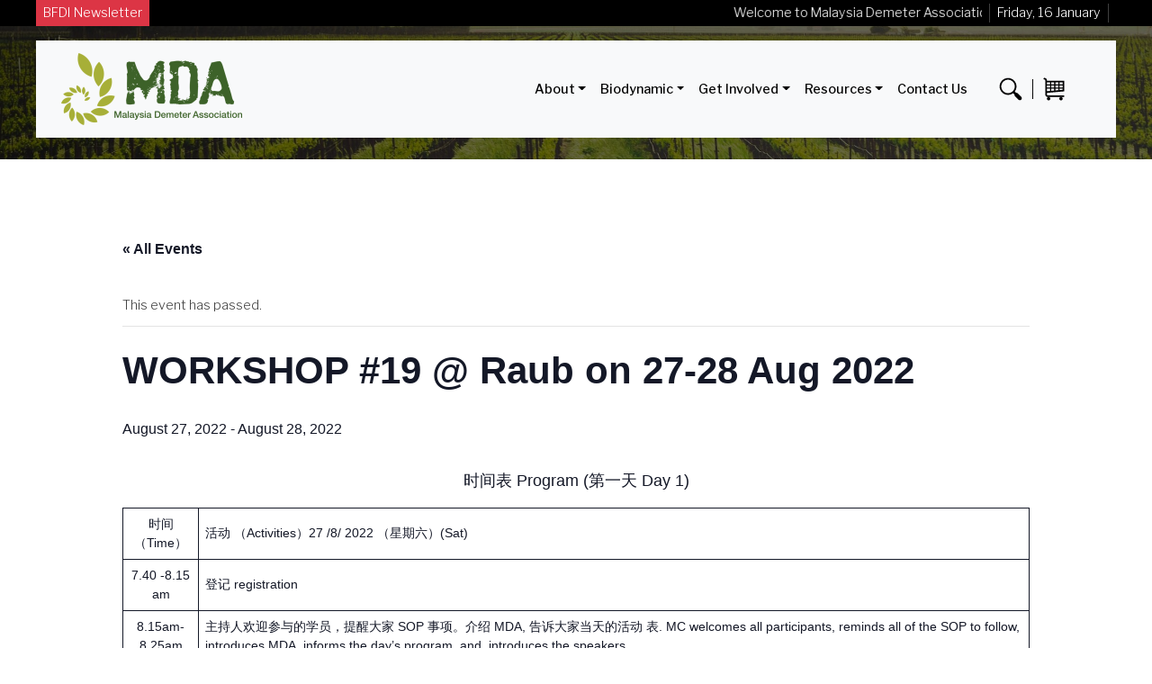

--- FILE ---
content_type: text/html; charset=UTF-8
request_url: https://mydemeter.org/event/workshop-19-raub-on-27-28-aug-2022/
body_size: 89702
content:
<!DOCTYPE html>
<html lang="en-US">

<head>
    <meta charset="UTF-8">
    <meta name="viewport" content="width=device-width, initial-scale=1">
    <meta property="fb:app_id" content="785377623291898" />
    <link rel="profile" href="http://gmpg.org/xfn/11">
    <link rel="pingback" href="https://mydemeter.org/xmlrpc.php">

    <title>WORKSHOP #19 @ Raub on 27-28 Aug 2022 &#8211; MyDemeter</title>
<link rel='stylesheet' id='tribe-events-views-v2-bootstrap-datepicker-styles-css' href='https://mydemeter.org/wp-content/plugins/the-events-calendar/vendor/bootstrap-datepicker/css/bootstrap-datepicker.standalone.min.css?ver=6.1.2.2' type='text/css' media='all' />
<link rel='stylesheet' id='tec-variables-skeleton-css' href='https://mydemeter.org/wp-content/plugins/the-events-calendar/common/src/resources/css/variables-skeleton.min.css?ver=5.1.2.2' type='text/css' media='all' />
<link rel='stylesheet' id='tribe-common-skeleton-style-css' href='https://mydemeter.org/wp-content/plugins/the-events-calendar/common/src/resources/css/common-skeleton.min.css?ver=5.1.2.2' type='text/css' media='all' />
<link rel='stylesheet' id='tribe-tooltipster-css-css' href='https://mydemeter.org/wp-content/plugins/the-events-calendar/common/vendor/tooltipster/tooltipster.bundle.min.css?ver=5.1.2.2' type='text/css' media='all' />
<link rel='stylesheet' id='tribe-events-views-v2-skeleton-css' href='https://mydemeter.org/wp-content/plugins/the-events-calendar/src/resources/css/views-skeleton.min.css?ver=6.1.2.2' type='text/css' media='all' />
<link rel='stylesheet' id='tec-variables-full-css' href='https://mydemeter.org/wp-content/plugins/the-events-calendar/common/src/resources/css/variables-full.min.css?ver=5.1.2.2' type='text/css' media='all' />
<link rel='stylesheet' id='tribe-common-full-style-css' href='https://mydemeter.org/wp-content/plugins/the-events-calendar/common/src/resources/css/common-full.min.css?ver=5.1.2.2' type='text/css' media='all' />
<link rel='stylesheet' id='tribe-events-views-v2-full-css' href='https://mydemeter.org/wp-content/plugins/the-events-calendar/src/resources/css/views-full.min.css?ver=6.1.2.2' type='text/css' media='all' />
<link rel='stylesheet' id='tribe-events-views-v2-print-css' href='https://mydemeter.org/wp-content/plugins/the-events-calendar/src/resources/css/views-print.min.css?ver=6.1.2.2' type='text/css' media='print' />
<link rel='stylesheet' id='tribe-events-views-v2-override-style-css' href='https://mydemeter.org/wp-content/themes/newmda/tribe-events/tribe-events.css?ver=6.1.2.2' type='text/css' media='all' />
<meta name='robots' content='max-image-preview:large' />
<link rel='dns-prefetch' href='//fonts.googleapis.com' />
<link rel="alternate" type="application/rss+xml" title="MyDemeter &raquo; Feed" href="https://mydemeter.org/feed/" />
<link rel="alternate" type="application/rss+xml" title="MyDemeter &raquo; Comments Feed" href="https://mydemeter.org/comments/feed/" />
<link rel="alternate" type="text/calendar" title="MyDemeter &raquo; iCal Feed" href="https://mydemeter.org/events/?ical=1" />
<script type="text/javascript">
window._wpemojiSettings = {"baseUrl":"https:\/\/s.w.org\/images\/core\/emoji\/14.0.0\/72x72\/","ext":".png","svgUrl":"https:\/\/s.w.org\/images\/core\/emoji\/14.0.0\/svg\/","svgExt":".svg","source":{"concatemoji":"https:\/\/mydemeter.org\/wp-includes\/js\/wp-emoji-release.min.js?ver=6.1.9"}};
/*! This file is auto-generated */
!function(e,a,t){var n,r,o,i=a.createElement("canvas"),p=i.getContext&&i.getContext("2d");function s(e,t){var a=String.fromCharCode,e=(p.clearRect(0,0,i.width,i.height),p.fillText(a.apply(this,e),0,0),i.toDataURL());return p.clearRect(0,0,i.width,i.height),p.fillText(a.apply(this,t),0,0),e===i.toDataURL()}function c(e){var t=a.createElement("script");t.src=e,t.defer=t.type="text/javascript",a.getElementsByTagName("head")[0].appendChild(t)}for(o=Array("flag","emoji"),t.supports={everything:!0,everythingExceptFlag:!0},r=0;r<o.length;r++)t.supports[o[r]]=function(e){if(p&&p.fillText)switch(p.textBaseline="top",p.font="600 32px Arial",e){case"flag":return s([127987,65039,8205,9895,65039],[127987,65039,8203,9895,65039])?!1:!s([55356,56826,55356,56819],[55356,56826,8203,55356,56819])&&!s([55356,57332,56128,56423,56128,56418,56128,56421,56128,56430,56128,56423,56128,56447],[55356,57332,8203,56128,56423,8203,56128,56418,8203,56128,56421,8203,56128,56430,8203,56128,56423,8203,56128,56447]);case"emoji":return!s([129777,127995,8205,129778,127999],[129777,127995,8203,129778,127999])}return!1}(o[r]),t.supports.everything=t.supports.everything&&t.supports[o[r]],"flag"!==o[r]&&(t.supports.everythingExceptFlag=t.supports.everythingExceptFlag&&t.supports[o[r]]);t.supports.everythingExceptFlag=t.supports.everythingExceptFlag&&!t.supports.flag,t.DOMReady=!1,t.readyCallback=function(){t.DOMReady=!0},t.supports.everything||(n=function(){t.readyCallback()},a.addEventListener?(a.addEventListener("DOMContentLoaded",n,!1),e.addEventListener("load",n,!1)):(e.attachEvent("onload",n),a.attachEvent("onreadystatechange",function(){"complete"===a.readyState&&t.readyCallback()})),(e=t.source||{}).concatemoji?c(e.concatemoji):e.wpemoji&&e.twemoji&&(c(e.twemoji),c(e.wpemoji)))}(window,document,window._wpemojiSettings);
</script>
<style type="text/css">
img.wp-smiley,
img.emoji {
	display: inline !important;
	border: none !important;
	box-shadow: none !important;
	height: 1em !important;
	width: 1em !important;
	margin: 0 0.07em !important;
	vertical-align: -0.1em !important;
	background: none !important;
	padding: 0 !important;
}
</style>
	<link rel='stylesheet' id='tribe-events-v2-single-skeleton-css' href='https://mydemeter.org/wp-content/plugins/the-events-calendar/src/resources/css/tribe-events-single-skeleton.min.css?ver=6.1.2.2' type='text/css' media='all' />
<link rel='stylesheet' id='tribe-events-v2-single-skeleton-full-css' href='https://mydemeter.org/wp-content/plugins/the-events-calendar/src/resources/css/tribe-events-single-full.min.css?ver=6.1.2.2' type='text/css' media='all' />
<link rel='stylesheet' id='wp-block-library-css' href='https://mydemeter.org/wp-includes/css/dist/block-library/style.min.css?ver=6.1.9' type='text/css' media='all' />
<link rel='stylesheet' id='tribe-events-v2-single-blocks-css' href='https://mydemeter.org/wp-content/plugins/the-events-calendar/src/resources/css/tribe-events-single-blocks.min.css?ver=6.1.2.2' type='text/css' media='all' />
<link rel='stylesheet' id='classic-theme-styles-css' href='https://mydemeter.org/wp-includes/css/classic-themes.min.css?ver=1' type='text/css' media='all' />
<style id='global-styles-inline-css' type='text/css'>
body{--wp--preset--color--black: #000000;--wp--preset--color--cyan-bluish-gray: #abb8c3;--wp--preset--color--white: #ffffff;--wp--preset--color--pale-pink: #f78da7;--wp--preset--color--vivid-red: #cf2e2e;--wp--preset--color--luminous-vivid-orange: #ff6900;--wp--preset--color--luminous-vivid-amber: #fcb900;--wp--preset--color--light-green-cyan: #7bdcb5;--wp--preset--color--vivid-green-cyan: #00d084;--wp--preset--color--pale-cyan-blue: #8ed1fc;--wp--preset--color--vivid-cyan-blue: #0693e3;--wp--preset--color--vivid-purple: #9b51e0;--wp--preset--gradient--vivid-cyan-blue-to-vivid-purple: linear-gradient(135deg,rgba(6,147,227,1) 0%,rgb(155,81,224) 100%);--wp--preset--gradient--light-green-cyan-to-vivid-green-cyan: linear-gradient(135deg,rgb(122,220,180) 0%,rgb(0,208,130) 100%);--wp--preset--gradient--luminous-vivid-amber-to-luminous-vivid-orange: linear-gradient(135deg,rgba(252,185,0,1) 0%,rgba(255,105,0,1) 100%);--wp--preset--gradient--luminous-vivid-orange-to-vivid-red: linear-gradient(135deg,rgba(255,105,0,1) 0%,rgb(207,46,46) 100%);--wp--preset--gradient--very-light-gray-to-cyan-bluish-gray: linear-gradient(135deg,rgb(238,238,238) 0%,rgb(169,184,195) 100%);--wp--preset--gradient--cool-to-warm-spectrum: linear-gradient(135deg,rgb(74,234,220) 0%,rgb(151,120,209) 20%,rgb(207,42,186) 40%,rgb(238,44,130) 60%,rgb(251,105,98) 80%,rgb(254,248,76) 100%);--wp--preset--gradient--blush-light-purple: linear-gradient(135deg,rgb(255,206,236) 0%,rgb(152,150,240) 100%);--wp--preset--gradient--blush-bordeaux: linear-gradient(135deg,rgb(254,205,165) 0%,rgb(254,45,45) 50%,rgb(107,0,62) 100%);--wp--preset--gradient--luminous-dusk: linear-gradient(135deg,rgb(255,203,112) 0%,rgb(199,81,192) 50%,rgb(65,88,208) 100%);--wp--preset--gradient--pale-ocean: linear-gradient(135deg,rgb(255,245,203) 0%,rgb(182,227,212) 50%,rgb(51,167,181) 100%);--wp--preset--gradient--electric-grass: linear-gradient(135deg,rgb(202,248,128) 0%,rgb(113,206,126) 100%);--wp--preset--gradient--midnight: linear-gradient(135deg,rgb(2,3,129) 0%,rgb(40,116,252) 100%);--wp--preset--duotone--dark-grayscale: url('#wp-duotone-dark-grayscale');--wp--preset--duotone--grayscale: url('#wp-duotone-grayscale');--wp--preset--duotone--purple-yellow: url('#wp-duotone-purple-yellow');--wp--preset--duotone--blue-red: url('#wp-duotone-blue-red');--wp--preset--duotone--midnight: url('#wp-duotone-midnight');--wp--preset--duotone--magenta-yellow: url('#wp-duotone-magenta-yellow');--wp--preset--duotone--purple-green: url('#wp-duotone-purple-green');--wp--preset--duotone--blue-orange: url('#wp-duotone-blue-orange');--wp--preset--font-size--small: 13px;--wp--preset--font-size--medium: 20px;--wp--preset--font-size--large: 36px;--wp--preset--font-size--x-large: 42px;--wp--preset--spacing--20: 0.44rem;--wp--preset--spacing--30: 0.67rem;--wp--preset--spacing--40: 1rem;--wp--preset--spacing--50: 1.5rem;--wp--preset--spacing--60: 2.25rem;--wp--preset--spacing--70: 3.38rem;--wp--preset--spacing--80: 5.06rem;}:where(.is-layout-flex){gap: 0.5em;}body .is-layout-flow > .alignleft{float: left;margin-inline-start: 0;margin-inline-end: 2em;}body .is-layout-flow > .alignright{float: right;margin-inline-start: 2em;margin-inline-end: 0;}body .is-layout-flow > .aligncenter{margin-left: auto !important;margin-right: auto !important;}body .is-layout-constrained > .alignleft{float: left;margin-inline-start: 0;margin-inline-end: 2em;}body .is-layout-constrained > .alignright{float: right;margin-inline-start: 2em;margin-inline-end: 0;}body .is-layout-constrained > .aligncenter{margin-left: auto !important;margin-right: auto !important;}body .is-layout-constrained > :where(:not(.alignleft):not(.alignright):not(.alignfull)){max-width: var(--wp--style--global--content-size);margin-left: auto !important;margin-right: auto !important;}body .is-layout-constrained > .alignwide{max-width: var(--wp--style--global--wide-size);}body .is-layout-flex{display: flex;}body .is-layout-flex{flex-wrap: wrap;align-items: center;}body .is-layout-flex > *{margin: 0;}:where(.wp-block-columns.is-layout-flex){gap: 2em;}.has-black-color{color: var(--wp--preset--color--black) !important;}.has-cyan-bluish-gray-color{color: var(--wp--preset--color--cyan-bluish-gray) !important;}.has-white-color{color: var(--wp--preset--color--white) !important;}.has-pale-pink-color{color: var(--wp--preset--color--pale-pink) !important;}.has-vivid-red-color{color: var(--wp--preset--color--vivid-red) !important;}.has-luminous-vivid-orange-color{color: var(--wp--preset--color--luminous-vivid-orange) !important;}.has-luminous-vivid-amber-color{color: var(--wp--preset--color--luminous-vivid-amber) !important;}.has-light-green-cyan-color{color: var(--wp--preset--color--light-green-cyan) !important;}.has-vivid-green-cyan-color{color: var(--wp--preset--color--vivid-green-cyan) !important;}.has-pale-cyan-blue-color{color: var(--wp--preset--color--pale-cyan-blue) !important;}.has-vivid-cyan-blue-color{color: var(--wp--preset--color--vivid-cyan-blue) !important;}.has-vivid-purple-color{color: var(--wp--preset--color--vivid-purple) !important;}.has-black-background-color{background-color: var(--wp--preset--color--black) !important;}.has-cyan-bluish-gray-background-color{background-color: var(--wp--preset--color--cyan-bluish-gray) !important;}.has-white-background-color{background-color: var(--wp--preset--color--white) !important;}.has-pale-pink-background-color{background-color: var(--wp--preset--color--pale-pink) !important;}.has-vivid-red-background-color{background-color: var(--wp--preset--color--vivid-red) !important;}.has-luminous-vivid-orange-background-color{background-color: var(--wp--preset--color--luminous-vivid-orange) !important;}.has-luminous-vivid-amber-background-color{background-color: var(--wp--preset--color--luminous-vivid-amber) !important;}.has-light-green-cyan-background-color{background-color: var(--wp--preset--color--light-green-cyan) !important;}.has-vivid-green-cyan-background-color{background-color: var(--wp--preset--color--vivid-green-cyan) !important;}.has-pale-cyan-blue-background-color{background-color: var(--wp--preset--color--pale-cyan-blue) !important;}.has-vivid-cyan-blue-background-color{background-color: var(--wp--preset--color--vivid-cyan-blue) !important;}.has-vivid-purple-background-color{background-color: var(--wp--preset--color--vivid-purple) !important;}.has-black-border-color{border-color: var(--wp--preset--color--black) !important;}.has-cyan-bluish-gray-border-color{border-color: var(--wp--preset--color--cyan-bluish-gray) !important;}.has-white-border-color{border-color: var(--wp--preset--color--white) !important;}.has-pale-pink-border-color{border-color: var(--wp--preset--color--pale-pink) !important;}.has-vivid-red-border-color{border-color: var(--wp--preset--color--vivid-red) !important;}.has-luminous-vivid-orange-border-color{border-color: var(--wp--preset--color--luminous-vivid-orange) !important;}.has-luminous-vivid-amber-border-color{border-color: var(--wp--preset--color--luminous-vivid-amber) !important;}.has-light-green-cyan-border-color{border-color: var(--wp--preset--color--light-green-cyan) !important;}.has-vivid-green-cyan-border-color{border-color: var(--wp--preset--color--vivid-green-cyan) !important;}.has-pale-cyan-blue-border-color{border-color: var(--wp--preset--color--pale-cyan-blue) !important;}.has-vivid-cyan-blue-border-color{border-color: var(--wp--preset--color--vivid-cyan-blue) !important;}.has-vivid-purple-border-color{border-color: var(--wp--preset--color--vivid-purple) !important;}.has-vivid-cyan-blue-to-vivid-purple-gradient-background{background: var(--wp--preset--gradient--vivid-cyan-blue-to-vivid-purple) !important;}.has-light-green-cyan-to-vivid-green-cyan-gradient-background{background: var(--wp--preset--gradient--light-green-cyan-to-vivid-green-cyan) !important;}.has-luminous-vivid-amber-to-luminous-vivid-orange-gradient-background{background: var(--wp--preset--gradient--luminous-vivid-amber-to-luminous-vivid-orange) !important;}.has-luminous-vivid-orange-to-vivid-red-gradient-background{background: var(--wp--preset--gradient--luminous-vivid-orange-to-vivid-red) !important;}.has-very-light-gray-to-cyan-bluish-gray-gradient-background{background: var(--wp--preset--gradient--very-light-gray-to-cyan-bluish-gray) !important;}.has-cool-to-warm-spectrum-gradient-background{background: var(--wp--preset--gradient--cool-to-warm-spectrum) !important;}.has-blush-light-purple-gradient-background{background: var(--wp--preset--gradient--blush-light-purple) !important;}.has-blush-bordeaux-gradient-background{background: var(--wp--preset--gradient--blush-bordeaux) !important;}.has-luminous-dusk-gradient-background{background: var(--wp--preset--gradient--luminous-dusk) !important;}.has-pale-ocean-gradient-background{background: var(--wp--preset--gradient--pale-ocean) !important;}.has-electric-grass-gradient-background{background: var(--wp--preset--gradient--electric-grass) !important;}.has-midnight-gradient-background{background: var(--wp--preset--gradient--midnight) !important;}.has-small-font-size{font-size: var(--wp--preset--font-size--small) !important;}.has-medium-font-size{font-size: var(--wp--preset--font-size--medium) !important;}.has-large-font-size{font-size: var(--wp--preset--font-size--large) !important;}.has-x-large-font-size{font-size: var(--wp--preset--font-size--x-large) !important;}
.wp-block-navigation a:where(:not(.wp-element-button)){color: inherit;}
:where(.wp-block-columns.is-layout-flex){gap: 2em;}
.wp-block-pullquote{font-size: 1.5em;line-height: 1.6;}
</style>
<link rel='stylesheet' id='bootstrap-css-css' href='https://mydemeter.org/wp-content/themes/newmda/bootstrap/css/bootstrap.min.css?ver=6.1.9' type='text/css' media='all' />
<link rel='stylesheet' id='owlCarousel-css-css' href='https://mydemeter.org/wp-content/themes/newmda/owlCarousel/owl.carousel.min.css?ver=2.3.4' type='text/css' media='all' />
<link rel='stylesheet' id='owlTheme-css-css' href='https://mydemeter.org/wp-content/themes/newmda/owlCarousel/owl.theme.default.min.css?ver=2.3.4' type='text/css' media='all' />
<link rel='stylesheet' id='datepicker_style-css' href='https://mydemeter.org/wp-content/themes/newmda/Datepicker/css/bootstrap-datepicker.min.css?ver=6.1.9' type='text/css' media='all' />
<link rel='stylesheet' id='mydemeter-style-css' href='https://mydemeter.org/wp-content/themes/newmda/style.css?ver=6.1.9' type='text/css' media='all' />
<style id='mydemeter-style-inline-css' type='text/css'>
.mast { background-image: url(https://mydemeter.org/wp-content/themes/newmda/img/header-bg.jpg); }
.mast::before {
            content: "";
            position: absolute;
            top: 0;
            left: 0;
            width: 100%;
            height: 100%;
            background-color: #000;
            opacity: 0.6;
        }
.footer-widget-area { background-image: url(https://mydemeter.org/wp-content/themes/newmda/img/footer-bg.jpg); }
</style>
<link rel='stylesheet' id='TEC-style-css' href='https://mydemeter.org/wp-content/themes/newmda/tribe-events/tribe-events.css?ver=6.1.9' type='text/css' media='all' />
<link rel='stylesheet' id='libre-franklin-css' href='https://fonts.googleapis.com/css2?family=Libre+Franklin:ital,wght@0,300;0,500;0,600;1,300;1,600&#038;display=swap' type='text/css' media='all' />
<link rel='stylesheet' id='playfairdisplay-css' href='https://fonts.googleapis.com/css2?family=Playfair+Display:ital@1&#038;display=swap' type='text/css' media='all' />
<link rel='stylesheet' id='playfairdisplay-sc-css' href='https://fonts.googleapis.com/css2?family=Playfair+Display+SC:wght@700&#038;display=swap' type='text/css' media='all' />
<script type='text/javascript' src='https://mydemeter.org/wp-includes/js/jquery/jquery.min.js?ver=3.6.1' id='jquery-core-js'></script>
<script type='text/javascript' src='https://mydemeter.org/wp-includes/js/jquery/jquery-migrate.min.js?ver=3.3.2' id='jquery-migrate-js'></script>
<script type='text/javascript' src='https://mydemeter.org/wp-content/plugins/the-events-calendar/common/src/resources/js/tribe-common.min.js?ver=5.1.2.2' id='tribe-common-js'></script>
<script type='text/javascript' src='https://mydemeter.org/wp-content/plugins/the-events-calendar/src/resources/js/views/breakpoints.min.js?ver=6.1.2.2' id='tribe-events-views-v2-breakpoints-js'></script>
<link rel="https://api.w.org/" href="https://mydemeter.org/wp-json/" /><link rel="alternate" type="application/json" href="https://mydemeter.org/wp-json/wp/v2/tribe_events/204" /><link rel="EditURI" type="application/rsd+xml" title="RSD" href="https://mydemeter.org/xmlrpc.php?rsd" />
<link rel="wlwmanifest" type="application/wlwmanifest+xml" href="https://mydemeter.org/wp-includes/wlwmanifest.xml" />
<meta name="generator" content="WordPress 6.1.9" />
<link rel="canonical" href="https://mydemeter.org/event/workshop-19-raub-on-27-28-aug-2022/" />
<link rel='shortlink' href='https://mydemeter.org/?p=204' />
<link rel="alternate" type="application/json+oembed" href="https://mydemeter.org/wp-json/oembed/1.0/embed?url=https%3A%2F%2Fmydemeter.org%2Fevent%2Fworkshop-19-raub-on-27-28-aug-2022%2F" />
<link rel="alternate" type="text/xml+oembed" href="https://mydemeter.org/wp-json/oembed/1.0/embed?url=https%3A%2F%2Fmydemeter.org%2Fevent%2Fworkshop-19-raub-on-27-28-aug-2022%2F&#038;format=xml" />
<meta name="tec-api-version" content="v1"><meta name="tec-api-origin" content="https://mydemeter.org"><link rel="alternate" href="https://mydemeter.org/wp-json/tribe/events/v1/events/204" /><script type="application/ld+json">
[{"@context":"http://schema.org","@type":"Event","name":"WORKSHOP #19 @ Raub on 27-28 Aug 2022","description":"&lt;p&gt;\u65f6\u95f4\u8868 Program (\u7b2c\u4e00\u5929 Day 1) \u65f6\u95f4 \uff08Time\uff09 \u6d3b\u52a8 \uff08Activities\uff0927 /8/ 2022 \uff08\u661f\u671f\u516d\uff09(Sat) 7.40 -8.15 am \u767b\u8bb0 registration 8.15am-8.25am \u4e3b\u6301\u4eba\u6b22\u8fce\u53c2\u4e0e\u7684\u5b66\u5458\uff0c\u63d0\u9192\u5927\u5bb6 SOP \u4e8b\u9879\u3002\u4ecb\u7ecd MDA, \u544a\u8bc9\u5927\u5bb6\u5f53\u5929\u7684\u6d3b\u52a8 \u8868. MC welcomes all participants, reminds all [&hellip;]&lt;/p&gt;\\n","url":"https://mydemeter.org/event/workshop-19-raub-on-27-28-aug-2022/","eventAttendanceMode":"https://schema.org/OfflineEventAttendanceMode","eventStatus":"https://schema.org/EventScheduled","startDate":"2022-08-27T00:00:00+08:00","endDate":"2022-08-28T23:59:59+08:00","organizer":{"@type":"Person","name":"Malaysia Demeter Association","description":"","url":"http://www.mydemeter.org/","telephone":"","email":"","sameAs":"http://www.mydemeter.org/"},"performer":"Organization"}]
</script><link rel="icon" href="https://mydemeter.org/wp-content/uploads/sites/3/2023/02/cropped-MDA_Site_Logo-1-2-32x32.png" sizes="32x32" />
<link rel="icon" href="https://mydemeter.org/wp-content/uploads/sites/3/2023/02/cropped-MDA_Site_Logo-1-2-192x192.png" sizes="192x192" />
<link rel="apple-touch-icon" href="https://mydemeter.org/wp-content/uploads/sites/3/2023/02/cropped-MDA_Site_Logo-1-2-180x180.png" />
<meta name="msapplication-TileImage" content="https://mydemeter.org/wp-content/uploads/sites/3/2023/02/cropped-MDA_Site_Logo-1-2-270x270.png" />
</head>

<body class="tribe_events-template-default single single-tribe_events postid-204 wp-custom-logo wp-embed-responsive tribe-events-page-template tribe-no-js tribe-filter-live events-single tribe-events-style-full tribe-events-style-theme">
    <svg xmlns="http://www.w3.org/2000/svg" viewBox="0 0 0 0" width="0" height="0" focusable="false" role="none" style="visibility: hidden; position: absolute; left: -9999px; overflow: hidden;" ><defs><filter id="wp-duotone-dark-grayscale"><feColorMatrix color-interpolation-filters="sRGB" type="matrix" values=" .299 .587 .114 0 0 .299 .587 .114 0 0 .299 .587 .114 0 0 .299 .587 .114 0 0 " /><feComponentTransfer color-interpolation-filters="sRGB" ><feFuncR type="table" tableValues="0 0.49803921568627" /><feFuncG type="table" tableValues="0 0.49803921568627" /><feFuncB type="table" tableValues="0 0.49803921568627" /><feFuncA type="table" tableValues="1 1" /></feComponentTransfer><feComposite in2="SourceGraphic" operator="in" /></filter></defs></svg><svg xmlns="http://www.w3.org/2000/svg" viewBox="0 0 0 0" width="0" height="0" focusable="false" role="none" style="visibility: hidden; position: absolute; left: -9999px; overflow: hidden;" ><defs><filter id="wp-duotone-grayscale"><feColorMatrix color-interpolation-filters="sRGB" type="matrix" values=" .299 .587 .114 0 0 .299 .587 .114 0 0 .299 .587 .114 0 0 .299 .587 .114 0 0 " /><feComponentTransfer color-interpolation-filters="sRGB" ><feFuncR type="table" tableValues="0 1" /><feFuncG type="table" tableValues="0 1" /><feFuncB type="table" tableValues="0 1" /><feFuncA type="table" tableValues="1 1" /></feComponentTransfer><feComposite in2="SourceGraphic" operator="in" /></filter></defs></svg><svg xmlns="http://www.w3.org/2000/svg" viewBox="0 0 0 0" width="0" height="0" focusable="false" role="none" style="visibility: hidden; position: absolute; left: -9999px; overflow: hidden;" ><defs><filter id="wp-duotone-purple-yellow"><feColorMatrix color-interpolation-filters="sRGB" type="matrix" values=" .299 .587 .114 0 0 .299 .587 .114 0 0 .299 .587 .114 0 0 .299 .587 .114 0 0 " /><feComponentTransfer color-interpolation-filters="sRGB" ><feFuncR type="table" tableValues="0.54901960784314 0.98823529411765" /><feFuncG type="table" tableValues="0 1" /><feFuncB type="table" tableValues="0.71764705882353 0.25490196078431" /><feFuncA type="table" tableValues="1 1" /></feComponentTransfer><feComposite in2="SourceGraphic" operator="in" /></filter></defs></svg><svg xmlns="http://www.w3.org/2000/svg" viewBox="0 0 0 0" width="0" height="0" focusable="false" role="none" style="visibility: hidden; position: absolute; left: -9999px; overflow: hidden;" ><defs><filter id="wp-duotone-blue-red"><feColorMatrix color-interpolation-filters="sRGB" type="matrix" values=" .299 .587 .114 0 0 .299 .587 .114 0 0 .299 .587 .114 0 0 .299 .587 .114 0 0 " /><feComponentTransfer color-interpolation-filters="sRGB" ><feFuncR type="table" tableValues="0 1" /><feFuncG type="table" tableValues="0 0.27843137254902" /><feFuncB type="table" tableValues="0.5921568627451 0.27843137254902" /><feFuncA type="table" tableValues="1 1" /></feComponentTransfer><feComposite in2="SourceGraphic" operator="in" /></filter></defs></svg><svg xmlns="http://www.w3.org/2000/svg" viewBox="0 0 0 0" width="0" height="0" focusable="false" role="none" style="visibility: hidden; position: absolute; left: -9999px; overflow: hidden;" ><defs><filter id="wp-duotone-midnight"><feColorMatrix color-interpolation-filters="sRGB" type="matrix" values=" .299 .587 .114 0 0 .299 .587 .114 0 0 .299 .587 .114 0 0 .299 .587 .114 0 0 " /><feComponentTransfer color-interpolation-filters="sRGB" ><feFuncR type="table" tableValues="0 0" /><feFuncG type="table" tableValues="0 0.64705882352941" /><feFuncB type="table" tableValues="0 1" /><feFuncA type="table" tableValues="1 1" /></feComponentTransfer><feComposite in2="SourceGraphic" operator="in" /></filter></defs></svg><svg xmlns="http://www.w3.org/2000/svg" viewBox="0 0 0 0" width="0" height="0" focusable="false" role="none" style="visibility: hidden; position: absolute; left: -9999px; overflow: hidden;" ><defs><filter id="wp-duotone-magenta-yellow"><feColorMatrix color-interpolation-filters="sRGB" type="matrix" values=" .299 .587 .114 0 0 .299 .587 .114 0 0 .299 .587 .114 0 0 .299 .587 .114 0 0 " /><feComponentTransfer color-interpolation-filters="sRGB" ><feFuncR type="table" tableValues="0.78039215686275 1" /><feFuncG type="table" tableValues="0 0.94901960784314" /><feFuncB type="table" tableValues="0.35294117647059 0.47058823529412" /><feFuncA type="table" tableValues="1 1" /></feComponentTransfer><feComposite in2="SourceGraphic" operator="in" /></filter></defs></svg><svg xmlns="http://www.w3.org/2000/svg" viewBox="0 0 0 0" width="0" height="0" focusable="false" role="none" style="visibility: hidden; position: absolute; left: -9999px; overflow: hidden;" ><defs><filter id="wp-duotone-purple-green"><feColorMatrix color-interpolation-filters="sRGB" type="matrix" values=" .299 .587 .114 0 0 .299 .587 .114 0 0 .299 .587 .114 0 0 .299 .587 .114 0 0 " /><feComponentTransfer color-interpolation-filters="sRGB" ><feFuncR type="table" tableValues="0.65098039215686 0.40392156862745" /><feFuncG type="table" tableValues="0 1" /><feFuncB type="table" tableValues="0.44705882352941 0.4" /><feFuncA type="table" tableValues="1 1" /></feComponentTransfer><feComposite in2="SourceGraphic" operator="in" /></filter></defs></svg><svg xmlns="http://www.w3.org/2000/svg" viewBox="0 0 0 0" width="0" height="0" focusable="false" role="none" style="visibility: hidden; position: absolute; left: -9999px; overflow: hidden;" ><defs><filter id="wp-duotone-blue-orange"><feColorMatrix color-interpolation-filters="sRGB" type="matrix" values=" .299 .587 .114 0 0 .299 .587 .114 0 0 .299 .587 .114 0 0 .299 .587 .114 0 0 " /><feComponentTransfer color-interpolation-filters="sRGB" ><feFuncR type="table" tableValues="0.098039215686275 1" /><feFuncG type="table" tableValues="0 0.66274509803922" /><feFuncB type="table" tableValues="0.84705882352941 0.41960784313725" /><feFuncA type="table" tableValues="1 1" /></feComponentTransfer><feComposite in2="SourceGraphic" operator="in" /></filter></defs></svg>    <div id="fb-root"></div>
    <script async defer crossorigin="anonymous" src="https://connect.facebook.net/en_GB/sdk.js#xfbml=1&version=v17.0" nonce="av2llBbj"></script>

    <div class="fixed-top hidden-y" id="fixed-navbar">
        <div id="news2" class=" container-fluid p-0 bg-black">
        <div class="row align-items-center w-100 m-0">
                <div class="col p-0">
                    <div class="d-md-flex align-items-center">
                    <div class="d-flex align-items-center flex-fill">
                            <div class="col-auto bg-danger px-2 py-1 text-white text-center">BFDI Newsletter</div>
                            <div id="rss2" class="marquee flex-fill ">
                                <div class="text-white">Welcome to Malaysia Demeter Association Official Website</div>
                            </div>
                     </div>
                        <div class="d-flex pe-2 justify-content-center align-items-center ">
                            <div class="vr text-white mx-2"></div>
                            <div class="datedisplay text-white col-auto"></div>
                            <div class="vr text-white ms-2"></div>
                        <div id="cloneSocial" class="me-4"></div>
                    </div>
                    </div>
                </div>
            </div>
        </div>
        <nav id="stickytopnav" class="navbar navbar-expand-md bg-body-tertiary p-0 border-bottom border-dark">
    <div class="container-fluid">
        <div class=" d-inline-flex navbar-brand text-decoration-none text-black p-0">
            <a href="https://mydemeter.org/" class="custom-logo-link" rel="home"><img width="201" height="80" src="https://mydemeter.org/wp-content/uploads/sites/3/2023/06/cropped-Picture5.png" class="custom-logo" alt="MyDemeter" decoding="async" /></a>            <div class="p-0 d-flex flex-column justify-content-center">
                
                            </div>
        </div>
        <button class="navbar-toggler ms-auto" type="button" data-bs-toggle="offcanvas" data-bs-target="#offcanvasNavbar" aria-controls="offcanvasNavbar" aria-label="Toggle navigation">
            <span class="navbar-toggler-icon"></span>
        </button>
        <div class="offcanvas offcanvas-end" tabindex="-1">
            <div class="offcanvas-header">
                <!-- <h5 class="offcanvas-title" id="offcanvasNavbarLabel">Offcanvas</h5> -->
                <div class=" d-inline-flex navbar-brand text-decoration-none text-black">
                    <a href="https://mydemeter.org/" class="custom-logo-link" rel="home"><img width="201" height="80" src="https://mydemeter.org/wp-content/uploads/sites/3/2023/06/cropped-Picture5.png" class="custom-logo" alt="MyDemeter" decoding="async" /></a>                    <div class="navbar-brand p-0 d-flex flex-column justify-content-center">
                                            </div>
                </div>
                <button type="button" class="btn-close" data-bs-dismiss="offcanvas" aria-label="Close"></button>
            </div>
            <div class="offcanvas-body p-lg-4 align-items-center">
            <div class="vstack gap-4 col-10 mx-auto mt-4 d-md-none">
                    <button type="button" class="btn btn-success"><img class="me-3" src="https://mydemeter.org/wp-content/themes/newmda/img/cart_logo.svg" alt="cart" width="25px">MyDemeter Shop</button>
                    <!-- <form class=" d-flex">
                                    <input class="search-width form-control me-2 border border-dark" type="search" placeholder="Search" aria-label="Search">
                                    <button class="btn btn-outline-primary" type="submit">Search</button>
                                </form> -->
                    <form role="search" method="get" class="search-form d-flex" action="https://mydemeter.org/">
    <input class="search-width search-field form-control me-2 border border-dark" type="search" placeholder="Search..." value="" name="s" aria-label="Search">
    <button class="search-submit btn btn-outline-primary" type="submit">Search</button>
</form>


                </div>
                <ul id="menu-main-menu" class="navbar-nav justify-content-end flex-grow-1 pe-lg-3 "><li  id="menu-item-709" class="menu-item menu-item-type-post_type menu-item-object-page menu-item-has-children nafiq dropdown nav-item nav-item-709"><a href="https://mydemeter.org/about-2/" class="nav-link  dropdown-toggle" data-bs-toggle="dropdown" aria-haspopup="true" aria-expanded="false" class="nav-link  dropdown-toggle" data-bs-toggle="dropdown" aria-haspopup="true" data-bs-auto-close="outside" aria-expanded="false">About</a>
<ul class="dropdown-menu px-2 px-md-0 py-1 py-md-2 depth_0">
	<li  id="menu-item-710" class="menu-item menu-item-type-post_type menu-item-object-page menu-item-home nav-item nav-item-710"><a href="https://mydemeter.org/history/" class="dropdown-item " class="dropdown-item ">History</a></li>
</ul>
</li>
<li  id="menu-item-711" class="menu-item menu-item-type-post_type menu-item-object-page menu-item-has-children nafiq dropdown nav-item nav-item-711"><a href="https://mydemeter.org/biodynamic/" class="nav-link  dropdown-toggle" data-bs-toggle="dropdown" aria-haspopup="true" aria-expanded="false" class="nav-link  dropdown-toggle" data-bs-toggle="dropdown" aria-haspopup="true" data-bs-auto-close="outside" aria-expanded="false">Biodynamic</a>
<ul class="dropdown-menu px-2 px-md-0 py-1 py-md-2 depth_0">
	<li  id="menu-item-712" class="menu-item menu-item-type-taxonomy menu-item-object-category nav-item nav-item-712"><a href="https://mydemeter.org/category/bdpreps/" class="dropdown-item " class="dropdown-item ">Biodynamic Preparations</a></li>
</ul>
</li>
<li  id="menu-item-713" class="menu-item menu-item-type-post_type menu-item-object-page menu-item-has-children nafiq dropdown nav-item nav-item-713"><a href="https://mydemeter.org/get-involved/" class="nav-link  dropdown-toggle" data-bs-toggle="dropdown" aria-haspopup="true" aria-expanded="false" class="nav-link  dropdown-toggle" data-bs-toggle="dropdown" aria-haspopup="true" data-bs-auto-close="outside" aria-expanded="false">Get Involved</a>
<ul class="dropdown-menu px-2 px-md-0 py-1 py-md-2 depth_0">
	<li  id="menu-item-714" class="menu-item menu-item-type-post_type_archive menu-item-object-tribe_events current-menu-item current_page_item nav-item nav-item-714"><a href="https://mydemeter.org/events/" class="dropdown-item " class="dropdown-item ">Events Calendar</a></li>
	<li  id="menu-item-715" class="menu-item menu-item-type-taxonomy menu-item-object-category nav-item nav-item-715"><a href="https://mydemeter.org/category/memberfarms/" class="dropdown-item " class="dropdown-item ">Member Farms</a></li>
	<li  id="menu-item-716" class="menu-item menu-item-type-post_type menu-item-object-page nav-item nav-item-716"><a href="https://mydemeter.org/volunteering/" class="dropdown-item " class="dropdown-item ">Volunteering</a></li>
</ul>
</li>
<li  id="menu-item-717" class="menu-item menu-item-type-post_type menu-item-object-page menu-item-has-children nafiq dropdown nav-item nav-item-717"><a href="https://mydemeter.org/resources/" class="nav-link  dropdown-toggle" data-bs-toggle="dropdown" aria-haspopup="true" aria-expanded="false" class="nav-link  dropdown-toggle" data-bs-toggle="dropdown" aria-haspopup="true" data-bs-auto-close="outside" aria-expanded="false">Resources</a>
<ul class="dropdown-menu px-2 px-md-0 py-1 py-md-2 depth_0">
	<li  id="menu-item-718" class="menu-item menu-item-type-taxonomy menu-item-object-category nav-item nav-item-718"><a href="https://mydemeter.org/category/speakers/" class="dropdown-item " class="dropdown-item ">Speakers</a></li>
	<li  id="menu-item-719" class="menu-item menu-item-type-taxonomy menu-item-object-category nav-item nav-item-719"><a href="https://mydemeter.org/category/activities/" class="dropdown-item " class="dropdown-item ">Past activities</a></li>
	<li  id="menu-item-720" class="menu-item menu-item-type-post_type menu-item-object-page nav-item nav-item-720"><a href="https://mydemeter.org/certification/" class="dropdown-item " class="dropdown-item ">Certification</a></li>
</ul>
</li>
<li  id="menu-item-721" class="menu-item menu-item-type-post_type menu-item-object-page nav-item nav-item-721"><a href="https://mydemeter.org/contact-us/" class="nav-link " class="nav-link ">Contact Us</a></li>
</ul>                <div class="ms-auto d-none" id="search-bar2">
                    <!-- <form class=" d-flex">
                                    <input class="search-width form-control me-2 border border-dark" type="search" placeholder="Search" aria-label="Search">
                                    <button class="btn btn-outline-primary" type="submit">Search</button>
                                </form> -->
                    <form role="search" method="get" class="search-form d-flex" action="https://mydemeter.org/">
    <input class="search-width search-field form-control me-2 border border-dark" type="search" placeholder="Search..." value="" name="s" aria-label="Search">
    <button class="search-submit btn btn-outline-primary" type="submit">Search</button>
</form>


                </div>

                <div class="nav-logo p-0 me-2 hstack ">
                    <button id="search-btn2" class="btn px-2 d-none d-md-block">
                        <img src="https://mydemeter.org/wp-content/themes/newmda/img/search_logo.svg" alt="search">
                    </button>

                    <div class="d-flex bg-black h-50 d-none d-md-block">
                        <div class="vr"></div>
                    </div>
                    <button class="btn px-2 d-none d-md-block">
                        <img src="https://mydemeter.org/wp-content/themes/newmda/img/cart_logo.svg" alt="cart">
                    </button>
                </div>
                
            </div>
        </div>
    </div>
</nav>    </div>

    <div id="news1" class=" container-fluid p-0 bg-black">
        <div class="max container-xxl px-0">
        <div class="row align-items-center w-100 m-0">
                <div class="col p-0">
                    <div class="d-md-flex align-items-center">
                        <div class="d-flex align-items-center flex-fill ">
                            <div class="col-auto bg-danger px-2 py-1 text-white text-center">BFDI Newsletter</div>
                            <div id="rss1" class="marquee flex-fill ">
                                <div class="text-white">Welcome to Malaysia Demeter Association Official Website</div>
                            </div>
                        </div>
                        <div class="d-flex pe-2 justify-content-center align-items-center ">
                            <div class="vr text-white mx-2"></div>
                            <div class="datedisplay text-white col-auto"></div>
                            <div class="vr text-white ms-2"></div>
                            <div id=targetSocial>
                                                            </div>
                        </div>
                    </div>
                </div>
            </div>
        </div>
    </div>

    <div class="mast container-fluid p-lg-3 pb-lg-4 p-0 mb-5">

        <div class="max container-xxl position-relative px-0">

            <nav id="topnav" class="navbar navbar-expand-md bg-body-tertiary">
    <div class="container-fluid">
        <div class=" d-inline-flex align-items-center navbar-brand text-decoration-none text-black">
                            <div class="ps-3">
                    <a href="https://mydemeter.org/" class="custom-logo-link" rel="home"><img width="201" height="80" src="https://mydemeter.org/wp-content/uploads/sites/3/2023/06/cropped-Picture5.png" class="custom-logo" alt="MyDemeter" decoding="async" /></a>                </div>
                        <div class="navbar-brand p-0 d-flex flex-column justify-content-center">
                
                            </div>
        </div>
        <button class="navbar-toggler ms-auto" type="button" data-bs-toggle="offcanvas" data-bs-target="#offcanvasNavbar" aria-controls="offcanvasNavbar" aria-label="Toggle navigation">
            <span class="navbar-toggler-icon"></span>
        </button>
        <div class="offcanvas offcanvas-end" tabindex="-1" id="offcanvasNavbar" aria-labelledby="offcanvasNavbarLabel">
            <div class="offcanvas-header">
                <!-- <h5 class="offcanvas-title" id="offcanvasNavbarLabel">Offcanvas</h5> -->
                <div class=" d-inline-flex navbar-brand text-decoration-none text-black">
                    <a href="https://mydemeter.org/" class="custom-logo-link" rel="home"><img width="201" height="80" src="https://mydemeter.org/wp-content/uploads/sites/3/2023/06/cropped-Picture5.png" class="custom-logo" alt="MyDemeter" decoding="async" /></a>                    <div class="navbar-brand p-0 d-flex flex-column justify-content-center">
                                            </div>
                </div>
                <button type="button" class="btn-close" data-bs-dismiss="offcanvas" aria-label="Close"></button>
            </div>
            <div class="offcanvas-body p-lg-4 align-items-center">
                <div class="col-10 mx-auto m-4 d-md-none">
                    <form role="search" method="get" class="search-form d-flex" action="https://mydemeter.org/">
    <input class="search-width search-field form-control me-2 border border-dark" type="search" placeholder="Search..." value="" name="s" aria-label="Search">
    <button class="search-submit btn btn-outline-primary" type="submit">Search</button>
</form>


                </div>
                <ul id="menu-main-menu-1" class="navbar-nav justify-content-end flex-grow-1 pe-lg-3 "><li  class="menu-item menu-item-type-post_type menu-item-object-page menu-item-has-children nafiq dropdown nav-item nav-item-709"><a href="https://mydemeter.org/about-2/" class="nav-link  dropdown-toggle" data-bs-toggle="dropdown" aria-haspopup="true" aria-expanded="false" class="nav-link  dropdown-toggle" data-bs-toggle="dropdown" aria-haspopup="true" data-bs-auto-close="outside" aria-expanded="false">About</a>
<ul class="dropdown-menu px-2 px-md-0 py-1 py-md-2 depth_0">
	<li  class="menu-item menu-item-type-post_type menu-item-object-page menu-item-home nav-item nav-item-710"><a href="https://mydemeter.org/history/" class="dropdown-item " class="dropdown-item ">History</a></li>
</ul>
</li>
<li  class="menu-item menu-item-type-post_type menu-item-object-page menu-item-has-children nafiq dropdown nav-item nav-item-711"><a href="https://mydemeter.org/biodynamic/" class="nav-link  dropdown-toggle" data-bs-toggle="dropdown" aria-haspopup="true" aria-expanded="false" class="nav-link  dropdown-toggle" data-bs-toggle="dropdown" aria-haspopup="true" data-bs-auto-close="outside" aria-expanded="false">Biodynamic</a>
<ul class="dropdown-menu px-2 px-md-0 py-1 py-md-2 depth_0">
	<li  class="menu-item menu-item-type-taxonomy menu-item-object-category nav-item nav-item-712"><a href="https://mydemeter.org/category/bdpreps/" class="dropdown-item " class="dropdown-item ">Biodynamic Preparations</a></li>
</ul>
</li>
<li  class="menu-item menu-item-type-post_type menu-item-object-page menu-item-has-children nafiq dropdown nav-item nav-item-713"><a href="https://mydemeter.org/get-involved/" class="nav-link  dropdown-toggle" data-bs-toggle="dropdown" aria-haspopup="true" aria-expanded="false" class="nav-link  dropdown-toggle" data-bs-toggle="dropdown" aria-haspopup="true" data-bs-auto-close="outside" aria-expanded="false">Get Involved</a>
<ul class="dropdown-menu px-2 px-md-0 py-1 py-md-2 depth_0">
	<li  class="menu-item menu-item-type-post_type_archive menu-item-object-tribe_events current-menu-item current_page_item nav-item nav-item-714"><a href="https://mydemeter.org/events/" class="dropdown-item " class="dropdown-item ">Events Calendar</a></li>
	<li  class="menu-item menu-item-type-taxonomy menu-item-object-category nav-item nav-item-715"><a href="https://mydemeter.org/category/memberfarms/" class="dropdown-item " class="dropdown-item ">Member Farms</a></li>
	<li  class="menu-item menu-item-type-post_type menu-item-object-page nav-item nav-item-716"><a href="https://mydemeter.org/volunteering/" class="dropdown-item " class="dropdown-item ">Volunteering</a></li>
</ul>
</li>
<li  class="menu-item menu-item-type-post_type menu-item-object-page menu-item-has-children nafiq dropdown nav-item nav-item-717"><a href="https://mydemeter.org/resources/" class="nav-link  dropdown-toggle" data-bs-toggle="dropdown" aria-haspopup="true" aria-expanded="false" class="nav-link  dropdown-toggle" data-bs-toggle="dropdown" aria-haspopup="true" data-bs-auto-close="outside" aria-expanded="false">Resources</a>
<ul class="dropdown-menu px-2 px-md-0 py-1 py-md-2 depth_0">
	<li  class="menu-item menu-item-type-taxonomy menu-item-object-category nav-item nav-item-718"><a href="https://mydemeter.org/category/speakers/" class="dropdown-item " class="dropdown-item ">Speakers</a></li>
	<li  class="menu-item menu-item-type-taxonomy menu-item-object-category nav-item nav-item-719"><a href="https://mydemeter.org/category/activities/" class="dropdown-item " class="dropdown-item ">Past activities</a></li>
	<li  class="menu-item menu-item-type-post_type menu-item-object-page nav-item nav-item-720"><a href="https://mydemeter.org/certification/" class="dropdown-item " class="dropdown-item ">Certification</a></li>
</ul>
</li>
<li  class="menu-item menu-item-type-post_type menu-item-object-page nav-item nav-item-721"><a href="https://mydemeter.org/contact-us/" class="nav-link " class="nav-link ">Contact Us</a></li>
</ul>                <div class="ms-auto d-none" id="search-bar1">
                    <form role="search" method="get" class="search-form d-flex" action="https://mydemeter.org/">
    <input class="search-width search-field form-control me-2 border border-dark" type="search" placeholder="Search..." value="" name="s" aria-label="Search">
    <button class="search-submit btn btn-outline-primary" type="submit">Search</button>
</form>


                </div>

                <div class="nav-logo p-0 me-2 hstack ">
                    <button id="search-btn1" class="btn px-2 d-none d-md-block">
                        <img src="https://mydemeter.org/wp-content/themes/newmda/img/search_logo.svg" alt="search">
                    </button>

                    <div class="d-flex bg-black h-50 d-none d-md-block">
                        <div class="vr"></div>
                    </div>
                    <button class="btn px-2 d-none d-md-block">
                        <img src="https://mydemeter.org/wp-content/themes/newmda/img/cart_logo.svg" alt="cart">
                    </button>
                </div>
                <div class="col-10 mx-auto m-4 d-md-none">
                    <button type="button" class="btn btn-success w-100"><img class="me-3" src="https://mydemeter.org/wp-content/themes/newmda/img/cart_logo.svg" alt="cart" width="25px">MyDemeter Shop</button>
                </div>

            </div>
        </div>
    </div>
</nav>
            
        </div>


    </div><section id="tribe-events-pg-template" class="tribe-events-pg-template"><div class="tribe-events-before-html"></div><span class="tribe-events-ajax-loading"><img class="tribe-events-spinner-medium" src="https://mydemeter.org/wp-content/plugins/the-events-calendar/src/resources/images/tribe-loading.gif" alt="Loading Events" /></span>
<div id="tribe-events-content" class="tribe-events-single">

	<p class="tribe-events-back">
		<a href="https://mydemeter.org/events/"> &laquo; All Events</a>
	</p>

	<!-- Notices -->
	<div class="tribe-events-notices"><ul><li>This event has passed.</li></ul></div>
	<h1 class="tribe-events-single-event-title">WORKSHOP #19 @ Raub on 27-28 Aug 2022</h1>
	<div class="tribe-events-schedule tribe-clearfix">
		<h2><span class="tribe-event-date-start">August 27, 2022</span> - <span class="tribe-event-date-end">August 28, 2022</span></h2>			</div>

	<!-- Event header -->
	<div id="tribe-events-header"  data-title="WORKSHOP #19 @ Raub on 27-28 Aug 2022 &#8211; MyDemeter" data-viewtitle="WORKSHOP #19 @ Raub on 27-28 Aug 2022">
		<!-- Navigation -->
		<nav class="tribe-events-nav-pagination" aria-label="Event Navigation">
			<ul class="tribe-events-sub-nav">
				<li class="tribe-events-nav-previous"><a href="https://mydemeter.org/event/centainnel-agriculture-farm-visit/"><span>&laquo;</span> Centainnel Agriculture Farm Visit</a></li>
				<li class="tribe-events-nav-next"><a href="https://mydemeter.org/event/asia-pacific-biodynamic-conference-trainers-meeting-program/">Asia Pacific Biodynamic Conference &amp; Trainers Meeting Program <span>&raquo;</span></a></li>
			</ul>
			<!-- .tribe-events-sub-nav -->
		</nav>
	</div>
	<!-- #tribe-events-header -->

			<div id="post-204" class="post-204 tribe_events type-tribe_events status-publish hentry tribe_events_cat-biodynamicworkshop cat_biodynamicworkshop">
			<!-- Event featured image, but exclude link -->
			
			<!-- Event content -->
						<div class="tribe-events-single-event-description tribe-events-content">
				
<p class="has-text-align-center" style="text-align: center;">时间表 Program (第一天 Day 1)</p>



<figure class="wp-block-table">
<table>
<tbody>
<tr>
<td class="has-text-align-center" data-align="center">时间 （Time）</td>
<td>活动 （Activities）27 /8/ 2022 （星期六）(Sat)</td>
</tr>
<tr>
<td class="has-text-align-center" data-align="center">7.40 -8.15 am</td>
<td>登记 registration</td>
</tr>
<tr>
<td class="has-text-align-center" data-align="center">8.15am-8.25am</td>
<td>主持人欢迎参与的学员，提醒大家 SOP 事项。介绍 MDA, 告诉大家当天的活动 表. MC welcomes all participants, reminds all of the SOP to follow, introduces MDA, informs the day&#8217;s program, and. introduces the speakers</td>
</tr>
<tr>
<td class="has-text-align-center" data-align="center">8.25am-8.30am</td>
<td>农夫的诵词 （farmers’ verses）</td>
</tr>
<tr>
<td class="has-text-align-center" data-align="center">8.30am -9.30am （1hour）</td>
<td>第一位分享老师：惯型农法（化学农药如何影响社区与孩子） 由侯薇雯博士 -Dr Vivien How –UPM： Crisis of modern agriculture; the effects of chemical pesticides on our community and children</td>
</tr>
<tr>
<td class="has-text-align-center" data-align="center">10.00am- 11.00am (60 min)</td>
<td>第二位分享嘉宾&#8211;叶锦辉博士：人智学与活力农耕简介 2nd guest speaker- Dr Yap Kim Fay： -Introduction to basic anthroposophy &amp; biodynamic</td>
</tr>
<tr>
<td class="has-text-align-center" data-align="center">11.00am- 12.00noon (60min)</td>
<td>第三位分享老师-黄其銚老师:- 生命力饮食与居家农耕 3<sup>rd</sup>  sharing speaker -Teacher Wong Kee Yew: Home Gardening and life force food.</td>
</tr>
<tr>
<td class="has-text-align-center" data-align="center">12.00pm-12.50pm</td>
<td>午餐、交流 Lunch break</td>
</tr>
<tr>
<td class="has-text-align-center" data-align="center">12.50pm-1.50pm (60min)</td>
<td>第四位分享嘉宾-MDA 委员：谢素兰 -修复土壤的方法/ 活性土壤，BD 制剂的简介和应用-堆肥、 CPP 等，BD 500 制剂的应用和搅拌。如何制作 CPP（牛粪坑） 4<sup>th</sup>  speaker- MDA committee: Susan Siah: Soil revitalization, introduction &amp; application of various BD compost preps. BD 500, BD501, BD502-507 &amp; BD508. BD500- application, stirring and spraying:- Details of CPP preparations and making.</td>
</tr>
<tr>
<td class="has-text-align-center" data-align="center">1.50pm-2.50pm (60min)</td>
<td>农友的分享(1)- 严汉雄&amp;陈桂荣 : 果园转型至有机 BD 农场. Farmer’s sharing （1）Brother Thomas Yam &amp; Wing Chan: Tropical mixed orchard farm: Durian farm from organic to BD</td>
</tr>
<tr>
<td class="has-text-align-center" data-align="center">2.50pm-3.20pm</td>
<td>共车去实习农场 Car pool to Fay Farm</td>
</tr>
<tr>
<td class="has-text-align-center" data-align="center">3.20pm-4.00pm</td>
<td>学习制作 CPP、CPP making-  Lawrence</td>
</tr>
<tr>
<td class="has-text-align-center" data-align="center">4.00pm-4.20pm</td>
<td>茶点 tea break</td>
</tr>
<tr>
<td class="has-text-align-center" data-align="center">4.20pm-5.45pm</td>
<td>实习：搅拌 BD500 和喷洒. Practical：Stirring of BD500 &amp; field spray （Weikeong &amp; Fong）</td>
</tr>
<tr>
<td class="has-text-align-center" data-align="center">5.45pm-6.45pm</td>
<td>团体照；参观清叶农庄，自由活动 Group photos； FayFarm Visit</td>
</tr>
<tr>
<td class="has-text-align-center" data-align="center"> </td>
<td>明天见 See you tomorrow</td>
</tr>
</tbody>
</table>
</figure>



<p class="has-text-align-center" style="text-align: center;">时间表 Program (第二天 Day 2)</p>



<figure class="wp-block-table is-style-regular">
<table>
<tbody>
<tr>
<td class="has-text-align-center" data-align="center">时间 （Time）</td>
<td class="has-text-align-left" data-align="left">活动 –（Activities）28 Aug 2022（星期日） (Sunday)</td>
</tr>
<tr>
<td class="has-text-align-center" data-align="center">7.40am -8.05am 8.05am-8.15am</td>
<td class="has-text-align-left" data-align="left">登记 registration 当天活动的简介 Briefing on the program</td>
</tr>
<tr>
<td class="has-text-align-center" data-align="center">8.15am-8.20am</td>
<td class="has-text-align-left" data-align="left">农夫的诵词 Farmers’ verses</td>
</tr>
<tr>
<td class="has-text-align-center" data-align="center">8.20am-9.20am （60 min）</td>
<td class="has-text-align-left" data-align="left">农夫老师的分享5： 梁晉畅老师Teacher Steven Leong 植物营养 （Plant nutrients）</td>
</tr>
<tr>
<td class="has-text-align-center" data-align="center">9.20am-9.40am</td>
<td class="has-text-align-left" data-align="left">茶点 Tea Break</td>
</tr>
<tr>
<td class="has-text-align-center" data-align="center">9.40am-10.40am (60 min)</td>
<td class="has-text-align-left" data-align="left">农夫老师的分享5： 梁晉畅老师Teacher Steven Leong 波卡西与堆肥 （Bokhashi and Compost）Part 1</td>
</tr>
<tr>
<td class="has-text-align-center" data-align="center">10.40am – 10.45am</td>
<td class="has-text-align-left" data-align="left">5 min toilet break</td>
</tr>
<tr>
<td class="has-text-align-center" data-align="center">10.45am- 11.45am (60min)</td>
<td class="has-text-align-left" data-align="left">农夫老师的分享5： 梁晉畅老师Teacher Steven Leong 波卡西与堆肥 （Bokhashi and Compost）Part 2</td>
</tr>
<tr>
<td class="has-text-align-center" data-align="center">11.45-12.15noon (30min)</td>
<td class="has-text-align-left" data-align="left">Q&amp; A 问答时间</td>
</tr>
<tr>
<td class="has-text-align-center" data-align="center">12.15pm – 12.45pm</td>
<td class="has-text-align-left" data-align="left">第六位分享嘉宾-MDA 委员：Paul Ong保罗王忠山 PGS Demeter introduction （PGS 狄米特认证介绍）</td>
</tr>
<tr>
<td class="has-text-align-center" data-align="center">12.45pm-1.45pm （1 hr）</td>
<td class="has-text-align-left" data-align="left">午餐 Lunch break</td>
</tr>
<tr>
<td class="has-text-align-center" data-align="center">1.45pm-2.45pm (60min)</td>
<td class="has-text-align-left" data-align="left">农夫的分享（2）-农友鸟哥: 废置矿地种出有机 BD 菜-心灵历程- Farmer’s sharing （Brother Niaoge）: Ex-mining land becoming a mixed organic – BD vegetable farm-my life and spiritual Journey</td>
</tr>
<tr>
<td class="has-text-align-center" data-align="center">3.45pm-4.15pm</td>
<td class="has-text-align-left" data-align="left">下午茶点 Tea break</td>
</tr>
<tr>
<td class="has-text-align-center" data-align="center">4.15pm -5.45pm (1 hr 30min )</td>
<td class="has-text-align-left" data-align="left">制作波卡西-实习 Bokashi making-field practical</td>
</tr>
<tr>
<td class="has-text-align-center" data-align="center">5.45pm-6.45pm</td>
<td class="has-text-align-left" data-align="left">Q&amp; A 问答时间, Feedback form. Closing ceremony Thank you and see you again</td>
</tr>
</tbody>
</table>
</figure>
<ul class="end-post-layout align-items-center justify-content-center pt-3 pb-3 white-blur"> <h6 class="p-0 m-0">Share: </h6>
	   <li class="social-link">
		  <a target="_blank" href="http://www.facebook.com/sharer.php?u=https://mydemeter.org/event/workshop-19-raub-on-27-28-aug-2022/" class="social-link-anchor facebook">
			 <svg width="24" height="24" viewBox="0 0 24 24" version="1.1" xmlns="http://www.w3.org/2000/svg" aria-hidden="true" focusable="false">
				<path d="M12 2C6.5 2 2 6.5 2 12c0 5 3.7 9.1 8.4 9.9v-7H7.9V12h2.5V9.8c0-2.5 1.5-3.9 3.8-3.9 1.1 0 2.2.2 2.2.2v2.5h-1.3c-1.2 0-1.6.8-1.6 1.6V12h2.8l-.4 2.9h-2.3v7C18.3 21.1 22 17 22 12c0-5.5-4.5-10-10-10z"></path>
			 </svg>
			 <span class="screen-reader-text">Facebook</span>
		  </a>
	   </li>
	
	<li class="social-link">
		  <a target="_blank" href="https://twitter.com/share?url=https://mydemeter.org/event/workshop-19-raub-on-27-28-aug-2022/&text=WORKSHOP #19 @ Raub on 27-28 Aug 2022" class="social-link-anchor instagram">
          <svg xmlns="http://www.w3.org/2000/svg" width="24" height="24" fill="currentColor" class="bi bi-instagram" viewBox="0 0 16 16">
            <path d="M8 0C5.829 0 5.556.01 4.703.048 3.85.088 3.269.222 2.76.42a3.917 3.917 0 0 0-1.417.923A3.927 3.927 0 0 0 .42 2.76C.222 3.268.087 3.85.048 4.7.01 5.555 0 5.827 0 8.001c0 2.172.01 2.444.048 3.297.04.852.174 1.433.372 1.942.205.526.478.972.923 1.417.444.445.89.719 1.416.923.51.198 1.09.333 1.942.372C5.555 15.99 5.827 16 8 16s2.444-.01 3.298-.048c.851-.04 1.434-.174 1.943-.372a3.916 3.916 0 0 0 1.416-.923c.445-.445.718-.891.923-1.417.197-.509.332-1.09.372-1.942C15.99 10.445 16 10.173 16 8s-.01-2.445-.048-3.299c-.04-.851-.175-1.433-.372-1.941a3.926 3.926 0 0 0-.923-1.417A3.911 3.911 0 0 0 13.24.42c-.51-.198-1.092-.333-1.943-.372C10.443.01 10.172 0 7.998 0h.003zm-.717 1.442h.718c2.136 0 2.389.007 3.232.046.78.035 1.204.166 1.486.275.373.145.64.319.92.599.28.28.453.546.598.92.11.281.24.705.275 1.485.039.843.047 1.096.047 3.231s-.008 2.389-.047 3.232c-.035.78-.166 1.203-.275 1.485a2.47 2.47 0 0 1-.599.919c-.28.28-.546.453-.92.598-.28.11-.704.24-1.485.276-.843.038-1.096.047-3.232.047s-2.39-.009-3.233-.047c-.78-.036-1.203-.166-1.485-.276a2.478 2.478 0 0 1-.92-.598 2.48 2.48 0 0 1-.6-.92c-.109-.281-.24-.705-.275-1.485-.038-.843-.046-1.096-.046-3.233 0-2.136.008-2.388.046-3.231.036-.78.166-1.204.276-1.486.145-.373.319-.64.599-.92.28-.28.546-.453.92-.598.282-.11.705-.24 1.485-.276.738-.034 1.024-.044 2.515-.045v.002zm4.988 1.328a.96.96 0 1 0 0 1.92.96.96 0 0 0 0-1.92zm-4.27 1.122a4.109 4.109 0 1 0 0 8.217 4.109 4.109 0 0 0 0-8.217zm0 1.441a2.667 2.667 0 1 1 0 5.334 2.667 2.667 0 0 1 0-5.334z"/>
            </svg>
			 <span class="screen-reader-text">Instagram</span>
		  </a>
	   </li>
	
	<li class="social-link">
		  <a target="_blank" href="https://twitter.com/share?url=https://mydemeter.org/event/workshop-19-raub-on-27-28-aug-2022/&text=WORKSHOP #19 @ Raub on 27-28 Aug 2022" class="social-link-anchor twitter">
			 <svg width="24" height="24" viewBox="0 0 24 24" version="1.1" xmlns="http://www.w3.org/2000/svg" aria-hidden="true" focusable="false">
				<path d="M22.23,5.924c-0.736,0.326-1.527,0.547-2.357,0.646c0.847-0.508,1.498-1.312,1.804-2.27 c-0.793,0.47-1.671,0.812-2.606,0.996C18.324,4.498,17.257,4,16.077,4c-2.266,0-4.103,1.837-4.103,4.103 c0,0.322,0.036,0.635,0.106,0.935C8.67,8.867,5.647,7.234,3.623,4.751C3.27,5.357,3.067,6.062,3.067,6.814 c0,1.424,0.724,2.679,1.825,3.415c-0.673-0.021-1.305-0.206-1.859-0.513c0,0.017,0,0.034,0,0.052c0,1.988,1.414,3.647,3.292,4.023 c-0.344,0.094-0.707,0.144-1.081,0.144c-0.264,0-0.521-0.026-0.772-0.074c0.522,1.63,2.038,2.816,3.833,2.85 c-1.404,1.1-3.174,1.756-5.096,1.756c-0.331,0-0.658-0.019-0.979-0.057c1.816,1.164,3.973,1.843,6.29,1.843 c7.547,0,11.675-6.252,11.675-11.675c0-0.178-0.004-0.355-0.012-0.531C20.985,7.47,21.68,6.747,22.23,5.924z"></path>
			 </svg>
			 <span class="screen-reader-text">Twitter</span>
		  </a>
	   </li>
	
	<li class="social-link">
    <a target="_blank" href="whatsapp://send?text=Check%20out%20this%20post%20from%20MyDemeter%3A%20%0AWORKSHOP%20%2319%20%40%20Raub%20on%2027-28%20Aug%202022%3A%20%0Ahttps://mydemeter.org/event/workshop-19-raub-on-27-28-aug-2022/"  class="social-link-anchor whatsapp">
            <svg xmlns="http://www.w3.org/2000/svg" width="24" height="24" fill="currentColor" class="bi bi-whatsapp" viewBox="0 0 16 16">
                <path d="M13.601 2.326A7.854 7.854 0 0 0 7.994 0C3.627 0 .068 3.558.064 7.926c0 1.399.366 2.76 1.057 3.965L0 16l4.204-1.102a7.933 7.933 0 0 0 3.79.965h.004c4.368 0 7.926-3.558 7.93-7.93A7.898 7.898 0 0 0 13.6 2.326zM7.994 14.521a6.573 6.573 0 0 1-3.356-.92l-.24-.144-2.494.654.666-2.433-.156-.251a6.56 6.56 0 0 1-1.007-3.505c0-3.626 2.957-6.584 6.591-6.584a6.56 6.56 0 0 1 4.66 1.931 6.557 6.557 0 0 1 1.928 4.66c-.004 3.639-2.961 6.592-6.592 6.592zm3.615-4.934c-.197-.099-1.17-.578-1.353-.646-.182-.065-.315-.099-.445.099-.133.197-.513.646-.627.775-.114.133-.232.148-.43.05-.197-.1-.836-.308-1.592-.985-.59-.525-.985-1.175-1.103-1.372-.114-.198-.011-.304.088-.403.087-.088.197-.232.296-.346.1-.114.133-.198.198-.33.065-.134.034-.248-.015-.347-.05-.099-.445-1.076-.612-1.47-.16-.389-.323-.335-.445-.34-.114-.007-.247-.007-.38-.007a.729.729 0 0 0-.529.247c-.182.198-.691.677-.691 1.654 0 .977.71 1.916.81 2.049.098.133 1.394 2.132 3.383 2.992.47.205.84.326 1.129.418.475.152.904.129 1.246.08.38-.058 1.171-.48 1.338-.943.164-.464.164-.86.114-.943-.049-.084-.182-.133-.38-.232z"/>
            </svg>
			 <span class="screen-reader-text">Whatsapp</span>
		  </a>
	   </li>
	
	 <li class="social-link">
		  <a target="_blank" href="mailto:?subject=Please%20visit%20this%20link%20https://mydemeter.org/event/workshop-19-raub-on-27-28-aug-2022/&body=Hello!%20I%20thought%20you%20would%20find%20this%20article%20interesting:%20WORKSHOP #19 @ Raub on 27-28 Aug 2022.%20Here%20is%20the%20website%20link:%20https://mydemeter.org/event/workshop-19-raub-on-27-28-aug-2022/.%20Thank%20you." class="social-link-anchor email">
			 <svg width="24" height="24" viewBox="0 0 24 24" version="1.1" xmlns="http://www.w3.org/2000/svg" aria-hidden="true" focusable="false">
				<path d="M20,4H4C2.895,4,2,4.895,2,6v12c0,1.105,0.895,2,2,2h16c1.105,0,2-0.895,2-2V6C22,4.895,21.105,4,20,4z M20,8.236l-8,4.882 L4,8.236V6h16V8.236z"></path>
			 </svg>
			 <span class="screen-reader-text">Mail</span>
		  </a>
	   </li>
	
	 <li class="social-link">
     <button id="copyButton" class="btn btn-primary social-link-anchor">
     <span class="d-flex">
     <svg xmlns="http://www.w3.org/2000/svg" width="24" height="24" fill="currentColor" class="bi bi-link-45deg" viewBox="0 0 16 16">
            <path d="M4.715 6.542 3.343 7.914a3 3 0 1 0 4.243 4.243l1.828-1.829A3 3 0 0 0 8.586 5.5L8 6.086a1.002 1.002 0 0 0-.154.199 2 2 0 0 1 .861 3.337L6.88 11.45a2 2 0 1 1-2.83-2.83l.793-.792a4.018 4.018 0 0 1-.128-1.287z"/>
            <path d="M6.586 4.672A3 3 0 0 0 7.414 9.5l.775-.776a2 2 0 0 1-.896-3.346L9.12 3.55a2 2 0 1 1 2.83 2.83l-.793.792c.112.42.155.855.128 1.287l1.372-1.372a3 3 0 1 0-4.243-4.243L6.586 4.672z"/>
        </svg>
             <p id="copyText" class="p-0 m-0">Copy Link</p>
    </span>
			 <span class="screen-reader-text">Copy Link</span>
             </button>
	   </li>
	</ul>
	<style>
	a.social-link-anchor svg {
		color: white;
		fill: white;
	}
	a.social-link-anchor.email svg {
		color: #444444;
		fill: #444444;
	}
	a.social-link-anchor.facebook {
		background-color: #1778f2;
	}
    a.social-link-anchor.instagram {
		background-color: #E1306C;
	}
	a.social-link-anchor.twitter {
		background-color: #1da1f2;
	}
    a.social-link-anchor.whatsapp {
		background-color: #2c8325;
	}
	a.social-link-anchor.linkedin {
		background-color: #0d66c2;
	}
	a.social-link-anchor.pinterest {
		background-color: #e60122;
	}
	a.social-link-anchor.email {
		background-color: grey;
	}
	a.social-link-anchor {
		width: 36px;
		height: 36px;
		display: flex;
		align-items: center;
		justify-content: center;
		border-radius: 2px;
	}
	a.social-link-anchor:hover {
		transform: scale(1.1);
	}
	a.social-link-anchor {
		transition: all 0.15s ease;
	}
	li.social-link {
		list-style: none;
	}
	ul.end-post-layout {
		display: flex;
		gap: 15px;
		flex-direction: row;
		flex-wrap: wrap;
	}
	ul.left-post-layout {
		display: flex;
		gap: 10px;
		flex-direction: column;
		flex-wrap: wrap;
		position: fixed;
		top: 50%;
		left: 10px;
		transform: translateY(-50%);
		align-content: flex-start;
		margin: 0px!important;
		background-color: white;
		padding: 5px;
	}
	ul.right-post-layout {
		display: flex;
		gap: 10px;
		flex-direction: column;
		flex-wrap: wrap;
		position: fixed;
		top: 50%;
		right: 10px;
		transform: translateY(-50%);
		align-content: flex-start;
		margin: 0px!important;
		background-color: white;
		padding: 5px;
	}
	
	</style>
				</div>
			<!-- .tribe-events-single-event-description -->
			<div class="tribe-events tribe-common">
	<div class="tribe-events-c-subscribe-dropdown__container">
		<div class="tribe-events-c-subscribe-dropdown">
			<div class="tribe-common-c-btn-border tribe-events-c-subscribe-dropdown__button" tabindex="0">
				<svg  class="tribe-common-c-svgicon tribe-common-c-svgicon--cal-export tribe-events-c-subscribe-dropdown__export-icon"  viewBox="0 0 23 17" xmlns="http://www.w3.org/2000/svg">
  <path fill-rule="evenodd" clip-rule="evenodd" d="M.128.896V16.13c0 .211.145.383.323.383h15.354c.179 0 .323-.172.323-.383V.896c0-.212-.144-.383-.323-.383H.451C.273.513.128.684.128.896Zm16 6.742h-.901V4.679H1.009v10.729h14.218v-3.336h.901V7.638ZM1.01 1.614h14.218v2.058H1.009V1.614Z" />
  <path d="M20.5 9.846H8.312M18.524 6.953l2.89 2.909-2.855 2.855" stroke-width="1.2" stroke-linecap="round" stroke-linejoin="round"/>
</svg>
				<button class="tribe-events-c-subscribe-dropdown__button-text">
					Add to calendar				</button>
				<svg  class="tribe-common-c-svgicon tribe-common-c-svgicon--caret-down tribe-events-c-subscribe-dropdown__button-icon"  viewBox="0 0 10 7" xmlns="http://www.w3.org/2000/svg"><path fill-rule="evenodd" clip-rule="evenodd" d="M1.008.609L5 4.6 8.992.61l.958.958L5 6.517.05 1.566l.958-.958z" class="tribe-common-c-svgicon__svg-fill"/></svg>
			</div>
			<div class="tribe-events-c-subscribe-dropdown__content">
				<ul class="tribe-events-c-subscribe-dropdown__list" tabindex="0">
											
<li class="tribe-events-c-subscribe-dropdown__list-item">
	<a
		href="https://www.google.com/calendar/event?action=TEMPLATE&#038;dates=20220827T000000/20220828T235959&#038;text=WORKSHOP%20%2319%20%40%20Raub%20on%2027-28%20Aug%202022&#038;details=%3C%21--+wp%3Aparagraph+%7B%22align%22%3A%22center%22%7D+--%3E%3Cp+class%3D%22has-text-align-center%22+style%3D%22text-align%3A+center%3B%22%3E%E6%97%B6%E9%97%B4%E8%A1%A8+Program+%28%E7%AC%AC%E4%B8%80%E5%A4%A9+Day+1%29%3C%2Fp%3E%3C%21--+%2Fwp%3Aparagraph+--%3E%3C%21--+wp%3Atable+--%3E%3Cfigure+class%3D%22wp-block-table%22%3E%3Ctable%3E%3Ctbody%3E%3Ctr%3E%3Ctd+class%3D%22has-text-align-center%22+data-align%3D%22center%22%3E%E6%97%B6%E9%97%B4+%EF%BC%88Time%EF%BC%89%3C%2Ftd%3E%3Ctd%3E%E6%B4%BB%E5%8A%A8+%EF%BC%88Activities%EF%BC%8927+%2F8%2F+2022+%EF%BC%88%E6%98%9F%E6%9C%9F%E5%85%AD%EF%BC%89%28Sat%29%3C%2Ftd%3E%3C%2Ftr%3E%3Ctr%3E%3Ctd+class%3D%22has-text-align-center%22+data-align%3D%22center%22%3E7.40+-8.15+am%3C%2Ftd%3E%3Ctd%3E%E7%99%BB%E8%AE%B0+registration%3C%2Ftd%3E%3C%2Ftr%3E%3Ctr%3E%3Ctd+class%3D%22has-text-align-center%22+data-align%3D%22center%22%3E8.15am-8.25am%3C%2Ftd%3E%%20(View%20Full%20event%20Description%20Here:%20https://mydemeter.org/event/workshop-19-raub-on-27-28-aug-2022/)&#038;trp=false&#038;ctz=UTC+8&#038;sprop=website:https://mydemeter.org"
		class="tribe-events-c-subscribe-dropdown__list-item-link"
		tabindex="0"
		target="_blank"
		rel="noopener noreferrer nofollow noindex"
	>
		Google Calendar	</a>
</li>
											
<li class="tribe-events-c-subscribe-dropdown__list-item">
	<a
		href="webcal://mydemeter.org/event/workshop-19-raub-on-27-28-aug-2022/?ical=1"
		class="tribe-events-c-subscribe-dropdown__list-item-link"
		tabindex="0"
		target="_blank"
		rel="noopener noreferrer nofollow noindex"
	>
		iCalendar	</a>
</li>
											
<li class="tribe-events-c-subscribe-dropdown__list-item">
	<a
		href="https://outlook.office.com/owa/?path=/calendar/action/compose&#038;rrv=addevent&#038;startdt=2022-08-27T00:00:00&#038;enddt=2022-08-28T00:00:00&#038;location&#038;subject=WORKSHOP%20%2319%20%40%20Raub%20on%2027-28%20Aug%202022&#038;body=%3Cp%20class%3D%22has-text-align-center%22%20style%3D%22text-align%3A%20center%3B%22%3E%E6%97%B6%E9%97%B4%E8%A1%A8%20Program%20%28%E7%AC%AC%E4%B8%80%E5%A4%A9%20Day%201%29%3C%2Fp%3E%E6%97%B6%E9%97%B4%20%EF%BC%88Time%EF%BC%89%E6%B4%BB%E5%8A%A8%20%EF%BC%88Activities%EF%BC%8927%20%2F8%2F%202022%20%EF%BC%88%E6%98%9F%E6%9C%9F%E5%85%AD%EF%BC%89%28Sat%297.40%20-8.15%20am%E7%99%BB%E8%AE%B0%20registration8.15am-8.25am%E4%B8%BB%E6%8C%81%E4%BA%BA%E6%AC%A2%E8%BF%8E%E5%8F%82%E4%B8%8E%E7%9A%84%E5%AD%A6%E5%91%98%EF%BC%8C%E6%8F%90%E9%86%92%E5%A4%A7%E5%AE%B6%20SOP%20%E4%BA%8B%E9%A1%B9%E3%80%82%E4%BB%8B%E7%BB%8D%20MDA%2C%20%E5%91%8A%E8%AF%89%E5%A4%A7%E5%AE%B6%E5%BD%93%E5%A4%A9%E7%9A%84%E6%B4%BB%E5%8A%A8%20%E8%A1%A8.%20MC%20welcomes%20all%20participants%2C%20reminds%20all%20of%20the%20SOP%20to%20follow%2C%20introduces%20MDA%2C%20informs%20the%20day%27s%20program%2C%20and.%20introduces%20the%20speakers8.25am-8.30am%E5%86%9C%E5%A4%AB%E7%9A%84%E8%AF%B5%E8%AF%8D%20%EF%BC%88farmers%E2%80%99%20verses%EF%BC%898.30am%20-9.30am%20%EF%BC%881hour%EF%BC%89%E7%AC%AC%E4%B8%80%E4%BD%8D%E5%88%86%E4%BA%AB%E8%80%81%E5%B8%88%EF%BC%9A%E6%83%AF%E5%9E%8B%E5%86%9C%E6%B3%95%EF%BC%88%E5%8C%96%E5%AD%A6%E5%86%9C%E8%8D%AF%E5%A6%82%E4%BD%95%E5%BD%B1%E5%93%8D%E7%A4%BE%E5%8C%BA%E4%B8%8E%E5%AD%A9%E5%AD%90%EF%BC%89%20%E7%94%B1%E4%BE%AF%E8%96%87%E9%9B%AF%E5%8D%9A%E5%A3%AB%20-Dr%20Vivien%20How%20%E2%80%93UPM%EF%BC%9A%20Crisis%20of%20modern%20agriculture%3B%20the%20effects%20of%20chemical%20pesticides%20on%20our%20community%20and%20children10.00am-%2011.00am%20%2860%20min%29%E7%AC%AC%E4%BA%8C%E4%BD%8D%E5%88%86%E4%BA%AB%E5%98%89%E5%AE%BE--%E5%8F%B6%E9%94%A6%E8%BE%89%E5%8D%9A%E5%A3%AB%EF%BC%9A%E4%BA%BA%E6%99%BA%E5%AD%A6%E4%B8%8E%E6%B4%BB%E5%8A%9B%E5%86%20%28View%20Full%20Event%20Description%20Here%3A%20https%3A%2F%2Fmydemeter.org%2Fevent%2Fworkshop-19-raub-on-27-28-aug-2022%2F%29"
		class="tribe-events-c-subscribe-dropdown__list-item-link"
		tabindex="0"
		target="_blank"
		rel="noopener noreferrer nofollow noindex"
	>
		Outlook 365	</a>
</li>
											
<li class="tribe-events-c-subscribe-dropdown__list-item">
	<a
		href="https://outlook.live.com/owa/?path=/calendar/action/compose&#038;rrv=addevent&#038;startdt=2022-08-27T00:00:00&#038;enddt=2022-08-28T00:00:00&#038;location&#038;subject=WORKSHOP%20%2319%20%40%20Raub%20on%2027-28%20Aug%202022&#038;body=%3Cp%20class%3D%22has-text-align-center%22%20style%3D%22text-align%3A%20center%3B%22%3E%E6%97%B6%E9%97%B4%E8%A1%A8%20Program%20%28%E7%AC%AC%E4%B8%80%E5%A4%A9%20Day%201%29%3C%2Fp%3E%E6%97%B6%E9%97%B4%20%EF%BC%88Time%EF%BC%89%E6%B4%BB%E5%8A%A8%20%EF%BC%88Activities%EF%BC%8927%20%2F8%2F%202022%20%EF%BC%88%E6%98%9F%E6%9C%9F%E5%85%AD%EF%BC%89%28Sat%297.40%20-8.15%20am%E7%99%BB%E8%AE%B0%20registration8.15am-8.25am%E4%B8%BB%E6%8C%81%E4%BA%BA%E6%AC%A2%E8%BF%8E%E5%8F%82%E4%B8%8E%E7%9A%84%E5%AD%A6%E5%91%98%EF%BC%8C%E6%8F%90%E9%86%92%E5%A4%A7%E5%AE%B6%20SOP%20%E4%BA%8B%E9%A1%B9%E3%80%82%E4%BB%8B%E7%BB%8D%20MDA%2C%20%E5%91%8A%E8%AF%89%E5%A4%A7%E5%AE%B6%E5%BD%93%E5%A4%A9%E7%9A%84%E6%B4%BB%E5%8A%A8%20%E8%A1%A8.%20MC%20welcomes%20all%20participants%2C%20reminds%20all%20of%20the%20SOP%20to%20follow%2C%20introduces%20MDA%2C%20informs%20the%20day%27s%20program%2C%20and.%20introduces%20the%20speakers8.25am-8.30am%E5%86%9C%E5%A4%AB%E7%9A%84%E8%AF%B5%E8%AF%8D%20%EF%BC%88farmers%E2%80%99%20verses%EF%BC%898.30am%20-9.30am%20%EF%BC%881hour%EF%BC%89%E7%AC%AC%E4%B8%80%E4%BD%8D%E5%88%86%E4%BA%AB%E8%80%81%E5%B8%88%EF%BC%9A%E6%83%AF%E5%9E%8B%E5%86%9C%E6%B3%95%EF%BC%88%E5%8C%96%E5%AD%A6%E5%86%9C%E8%8D%AF%E5%A6%82%E4%BD%95%E5%BD%B1%E5%93%8D%E7%A4%BE%E5%8C%BA%E4%B8%8E%E5%AD%A9%E5%AD%90%EF%BC%89%20%E7%94%B1%E4%BE%AF%E8%96%87%E9%9B%AF%E5%8D%9A%E5%A3%AB%20-Dr%20Vivien%20How%20%E2%80%93UPM%EF%BC%9A%20Crisis%20of%20modern%20agriculture%3B%20the%20effects%20of%20chemical%20pesticides%20on%20our%20community%20and%20children10.00am-%2011.00am%20%2860%20min%29%E7%AC%AC%E4%BA%8C%E4%BD%8D%E5%88%86%E4%BA%AB%E5%98%89%E5%AE%BE--%E5%8F%B6%E9%94%A6%E8%BE%89%E5%8D%9A%E5%A3%AB%EF%BC%9A%E4%BA%BA%E6%99%BA%E5%AD%A6%E4%B8%8E%E6%B4%BB%E5%8A%9B%E5%86%20%28View%20Full%20Event%20Description%20Here%3A%20https%3A%2F%2Fmydemeter.org%2Fevent%2Fworkshop-19-raub-on-27-28-aug-2022%2F%29"
		class="tribe-events-c-subscribe-dropdown__list-item-link"
		tabindex="0"
		target="_blank"
		rel="noopener noreferrer nofollow noindex"
	>
		Outlook Live	</a>
</li>
									</ul>
			</div>
		</div>
	</div>
</div>

			<!-- Event meta -->
						
	<div class="tribe-events-single-section tribe-events-event-meta primary tribe-clearfix">


<div class="tribe-events-meta-group tribe-events-meta-group-details">
	<h2 class="tribe-events-single-section-title"> Details </h2>
	<dl>

		
			<dt class="tribe-events-start-date-label"> Start: </dt>
			<dd>
				<abbr class="tribe-events-abbr tribe-events-start-date published dtstart" title="2022-08-27"> August 27, 2022 </abbr>
			</dd>

			<dt class="tribe-events-end-date-label"> End: </dt>
			<dd>
				<abbr class="tribe-events-abbr tribe-events-end-date dtend" title="2022-08-28"> August 28, 2022 </abbr>
			</dd>

		
		
		
		<dt class="tribe-events-event-categories-label">Event Category:</dt> <dd class="tribe-events-event-categories"><a href="https://mydemeter.org/events/category/biodynamicworkshop/" rel="tag">Biodynamic Workshop</a></dd>
		
		
			</dl>
</div>

<div class="tribe-events-meta-group tribe-events-meta-group-organizer">
	<h2 class="tribe-events-single-section-title">Organizer</h2>
	<dl>
					<dt style="display:none;"></dt>
			<dd class="tribe-organizer">
				Malaysia Demeter Association			</dd>
											<dd class="tribe-organizer-url">
					<a href="http://www.mydemeter.org/" target="_self" rel="external">View Organizer Website</a>				</dd>
					</dl>
</div>

	</div>


					</div> <!-- #post-x -->
			
	<!-- Event footer -->
	<div id="tribe-events-footer">
		<!-- Navigation -->
		<nav class="tribe-events-nav-pagination" aria-label="Event Navigation">
			<ul class="tribe-events-sub-nav">
				<li class="tribe-events-nav-previous"><a href="https://mydemeter.org/event/centainnel-agriculture-farm-visit/"><span>&laquo;</span> Centainnel Agriculture Farm Visit</a></li>
				<li class="tribe-events-nav-next"><a href="https://mydemeter.org/event/asia-pacific-biodynamic-conference-trainers-meeting-program/">Asia Pacific Biodynamic Conference &amp; Trainers Meeting Program <span>&raquo;</span></a></li>
			</ul>
			<!-- .tribe-events-sub-nav -->
		</nav>
	</div>
	<!-- #tribe-events-footer -->

</div><!-- #tribe-events-content -->
<div class="tribe-events-after-html"></div>
<!--
This calendar is powered by The Events Calendar.
http://evnt.is/18wn
-->
</section><div class="footer-widget-area mt-5">
        <!-- <div class="hstack gap-3 position-relative align-items-center"> -->
<aside id="footer-widgets" class="widget-area max container-xxl py-5 text-center align-items-center" role="complementary">
		<section id="block-38" class="widget widget_block">
<div class="is-layout-constrained wp-block-group"><div class="wp-block-group__inner-container">
<figure class="wp-block-image size-full is-resized"><img decoding="async" loading="lazy" src="https://mydemeter.org/wp-content/uploads/sites/3/2023/06/Picture5-1.png" alt="" class="wp-image-723" width="194" height="77" srcset="https://mydemeter.org/wp-content/uploads/sites/3/2023/06/Picture5-1.png 920w, https://mydemeter.org/wp-content/uploads/sites/3/2023/06/Picture5-1-300x119.png 300w, https://mydemeter.org/wp-content/uploads/sites/3/2023/06/Picture5-1-768x306.png 768w" sizes="(max-width: 194px) 100vw, 194px" /></figure>



<blockquote class="wp-block-quote">
<p>"<em>We have a strong faith in biodynamic agriculture and believe that biodynamic is agriculture of the future that is much needed to heal mother earth.</em>"</p>
<cite>-MyDemeter-</cite></blockquote>
</div></div>
</section><section id="block-40" class="widget widget_block">
<div class="is-layout-constrained wp-block-group"><div class="wp-block-group__inner-container">
<h2>Our Mission</h2>



<p>is to inspire and encourage farmers to adopt biodynamic agriculture practices. MDA is results-oriented and is committed to the necessity in preparing and distributing only Preparations of the highest quality as these are essential in biodynamic agriculture.</p>
</div></div>
</section><section id="block-42" class="widget widget_block">
<div class="is-layout-constrained wp-block-group"><div class="wp-block-group__inner-container">
<h2>About Us</h2>



<p>Awakening of the spirit of agriculture in Malaysia Biodynamic Impulse In Malaysia, sparkles from the stars ignited the Biodynamic impulse in 2013. It was our destiny that the stars now spoke again to earthly man with messengers cultivated with right thoughts, liberated from the entrapment of egoist tendencies of earthly...</p>



<div class="is-content-justification-center is-layout-flex wp-container-3 wp-block-buttons">
<div class="wp-block-button is-style-outline"><a class="wp-block-button__link wp-element-button" href="https://mydemeter.org/history/">Read More</a></div>
</div>
</div></div>
</section></aside>
<!-- </div> -->    </div>
    <footer>
        <div class="site-info container-fluid bg-black p-3 text-center text-light">
            <span>Copyright &copy 2023</span><a target="_blank" href="https://mydemeter.org/"> Malaysia Demeter Association </a><span>. All Rights Reserved.</span>
            <p class="m-0">
                 Solution powered by <a target="_blank" href="https://datadecipher.co/" rel="designer">Data Decipher Sdn. Bhd.</a>            </p>
        </div><!-- .site-info -->
    </footer>



    		<script>
		( function ( body ) {
			'use strict';
			body.className = body.className.replace( /\btribe-no-js\b/, 'tribe-js' );
		} )( document.body );
		</script>
		<script> /* <![CDATA[ */var tribe_l10n_datatables = {"aria":{"sort_ascending":": activate to sort column ascending","sort_descending":": activate to sort column descending"},"length_menu":"Show _MENU_ entries","empty_table":"No data available in table","info":"Showing _START_ to _END_ of _TOTAL_ entries","info_empty":"Showing 0 to 0 of 0 entries","info_filtered":"(filtered from _MAX_ total entries)","zero_records":"No matching records found","search":"Search:","all_selected_text":"All items on this page were selected. ","select_all_link":"Select all pages","clear_selection":"Clear Selection.","pagination":{"all":"All","next":"Next","previous":"Previous"},"select":{"rows":{"0":"","_":": Selected %d rows","1":": Selected 1 row"}},"datepicker":{"dayNames":["Sunday","Monday","Tuesday","Wednesday","Thursday","Friday","Saturday"],"dayNamesShort":["Sun","Mon","Tue","Wed","Thu","Fri","Sat"],"dayNamesMin":["S","M","T","W","T","F","S"],"monthNames":["January","February","March","April","May","June","July","August","September","October","November","December"],"monthNamesShort":["January","February","March","April","May","June","July","August","September","October","November","December"],"monthNamesMin":["Jan","Feb","Mar","Apr","May","Jun","Jul","Aug","Sep","Oct","Nov","Dec"],"nextText":"Next","prevText":"Prev","currentText":"Today","closeText":"Done","today":"Today","clear":"Clear"}};/* ]]> */ </script><style id='core-block-supports-inline-css' type='text/css'>
.wp-block-buttons.wp-container-3{justify-content:center;}
</style>
<script type='text/javascript' src='https://mydemeter.org/wp-content/plugins/the-events-calendar/vendor/bootstrap-datepicker/js/bootstrap-datepicker.min.js?ver=6.1.2.2' id='tribe-events-views-v2-bootstrap-datepicker-js'></script>
<script type='text/javascript' src='https://mydemeter.org/wp-content/plugins/the-events-calendar/src/resources/js/views/viewport.min.js?ver=6.1.2.2' id='tribe-events-views-v2-viewport-js'></script>
<script type='text/javascript' src='https://mydemeter.org/wp-content/plugins/the-events-calendar/src/resources/js/views/accordion.min.js?ver=6.1.2.2' id='tribe-events-views-v2-accordion-js'></script>
<script type='text/javascript' src='https://mydemeter.org/wp-content/plugins/the-events-calendar/src/resources/js/views/view-selector.min.js?ver=6.1.2.2' id='tribe-events-views-v2-view-selector-js'></script>
<script type='text/javascript' src='https://mydemeter.org/wp-content/plugins/the-events-calendar/src/resources/js/views/ical-links.min.js?ver=6.1.2.2' id='tribe-events-views-v2-ical-links-js'></script>
<script type='text/javascript' src='https://mydemeter.org/wp-content/plugins/the-events-calendar/src/resources/js/views/navigation-scroll.min.js?ver=6.1.2.2' id='tribe-events-views-v2-navigation-scroll-js'></script>
<script type='text/javascript' src='https://mydemeter.org/wp-content/plugins/the-events-calendar/src/resources/js/views/multiday-events.min.js?ver=6.1.2.2' id='tribe-events-views-v2-multiday-events-js'></script>
<script type='text/javascript' src='https://mydemeter.org/wp-content/plugins/the-events-calendar/src/resources/js/views/month-mobile-events.min.js?ver=6.1.2.2' id='tribe-events-views-v2-month-mobile-events-js'></script>
<script type='text/javascript' src='https://mydemeter.org/wp-content/plugins/the-events-calendar/src/resources/js/views/month-grid.min.js?ver=6.1.2.2' id='tribe-events-views-v2-month-grid-js'></script>
<script type='text/javascript' src='https://mydemeter.org/wp-content/plugins/the-events-calendar/common/vendor/tooltipster/tooltipster.bundle.min.js?ver=5.1.2.2' id='tribe-tooltipster-js'></script>
<script type='text/javascript' src='https://mydemeter.org/wp-content/plugins/the-events-calendar/src/resources/js/views/tooltip.min.js?ver=6.1.2.2' id='tribe-events-views-v2-tooltip-js'></script>
<script type='text/javascript' src='https://mydemeter.org/wp-content/plugins/the-events-calendar/src/resources/js/views/events-bar.min.js?ver=6.1.2.2' id='tribe-events-views-v2-events-bar-js'></script>
<script type='text/javascript' src='https://mydemeter.org/wp-content/plugins/the-events-calendar/src/resources/js/views/events-bar-inputs.min.js?ver=6.1.2.2' id='tribe-events-views-v2-events-bar-inputs-js'></script>
<script type='text/javascript' src='https://mydemeter.org/wp-content/plugins/the-events-calendar/src/resources/js/views/datepicker.min.js?ver=6.1.2.2' id='tribe-events-views-v2-datepicker-js'></script>
<script type='text/javascript' id='rss-js-extra'>
/* <![CDATA[ */
var rss_link = [["<a id=\"ri-0\" class=\"text-white text-decoration-underline\" target=\"_blank\" href=\"https:\/\/mailchi.mp\/8be663dc3d87\/biodynamic-federation-demeter-international-happy-new-year\">Biodynamic Federation Demeter International - Happy New Year!<\/a>","<a id=\"ri-1\" class=\"text-white text-decoration-underline\" target=\"_blank\" href=\"https:\/\/mailchi.mp\/e806e4c6e103\/biodynamic-federation-demeter-international-happy-new-year-18045748\">Biodynamic Federation Demeter International - Happy New Year!<\/a>","<a id=\"ri-2\" class=\"text-white text-decoration-underline\" target=\"_blank\" href=\"https:\/\/mailchi.mp\/929c624eaba2\/biodynamic-federation-demeter-international-june-18044937\">Biodynamic Federation Demeter International - December 2025<\/a>","<a id=\"ri-3\" class=\"text-white text-decoration-underline\" target=\"_blank\" href=\"https:\/\/mailchi.mp\/f92d7af2d3ad\/biodynamic-federation-demeter-international-june-18044158\">Biodynamic Federation Demeter International - November 2025<\/a>","<a id=\"ri-4\" class=\"text-white text-decoration-underline\" target=\"_blank\" href=\"https:\/\/mailchi.mp\/dda95d59c277\/biodynamic-federation-demeter-international-june-18044010\">Biodynamic Federation Demeter International - October 2025<\/a>","<a id=\"ri-5\" class=\"text-white text-decoration-underline\" target=\"_blank\" href=\"https:\/\/mailchi.mp\/e676ce27446a\/biodynamic-federation-demeter-international-june-18043445\">Biodynamic Federation Demeter International - September 2025<\/a>","<a id=\"ri-6\" class=\"text-white text-decoration-underline\" target=\"_blank\" href=\"https:\/\/mailchi.mp\/f1604933bd16\/biodynamic-federation-demeter-international-june-18042740\">Biodynamic Federation Demeter International - August 2025<\/a>","<a id=\"ri-7\" class=\"text-white text-decoration-underline\" target=\"_blank\" href=\"https:\/\/mailchi.mp\/a75a6333d8eb\/biodynamic-federation-demeter-international-june-18042304\">Biodynamic Federation Demeter International - June 2025<\/a>","<a id=\"ri-8\" class=\"text-white text-decoration-underline\" target=\"_blank\" href=\"https:\/\/mailchi.mp\/a10fbd7a31e2\/biodynamic-federation-demeter-international-june-18041873\">Biodynamic Federation Demeter International - May 2025<\/a>","<a id=\"ri-9\" class=\"text-white text-decoration-underline\" target=\"_blank\" href=\"https:\/\/mailchi.mp\/9df24204d02e\/biodynamic-federation-demeter-international-june-18040912\">Biodynamic Federation Demeter International - April 2025<\/a>"]];
/* ]]> */
</script>
<script type='text/javascript' src='https://mydemeter.org/wp-content/themes/newmda/js/rss.js' id='rss-js'></script>
<script type='text/javascript' src='https://mydemeter.org/wp-content/themes/newmda/bootstrap/js/bootstrap.bundle.min.js?ver=6.1.9' id='bootstrap-js-js'></script>
<script type='text/javascript' src='https://mydemeter.org/wp-content/themes/newmda/owlCarousel/owl.carousel.min.js?ver=2.3.4' id='owlCarousel-js-js'></script>
<script type='text/javascript' src='https://mydemeter.org/wp-content/themes/newmda/js/navbar.js?ver=6.1.9' id='navbar-js'></script>
<script type='text/javascript' src='https://mydemeter.org/wp-content/themes/newmda/js/dateDisplay.js?ver=6.1.9' id='dateDisplay-js'></script>
<script type='text/javascript' src='https://mydemeter.org/wp-content/themes/newmda/js/socialClone.js?ver=6.1.9' id='socialClone-js'></script>
<script type='text/javascript' src='https://mydemeter.org/wp-content/themes/newmda/js/home-bdprep.js?ver=6.1.9' id='homeBdprep-js'></script>
<script type='text/javascript' src='https://mydemeter.org/wp-content/themes/newmda/js/home-speaker.js?ver=6.1.9' id='homeSpeaker-js'></script>
<script type='text/javascript' src='https://mydemeter.org/wp-content/themes/newmda/js/copylink.js?ver=6.1.9' id='copyLink-js'></script>
<script type='text/javascript' src='https://mydemeter.org/wp-content/themes/newmda/Datepicker/js/bootstrap-datepicker.min.js?ver=6.1.9' id='datepicker-js'></script>
<script type='text/javascript' src='https://mydemeter.org/wp-content/themes/newmda/js/social-icon.js?ver=6.1.9' id='social-icon-js'></script>
<script type='text/javascript' id='contactForm-js-extra'>
/* <![CDATA[ */
var endpoints = ["https:\/\/mydemeter.org\/wp-admin\/admin-ajax.php"];
/* ]]> */
</script>
<script type='text/javascript' src='https://mydemeter.org/wp-content/themes/newmda/js/contactForm.js?ver=6.1.9' id='contactForm-js'></script>
<script type='text/javascript' id='eventTimer-js-extra'>
/* <![CDATA[ */
var eventstart = [null];
/* ]]> */
</script>
<script type='text/javascript' src='https://mydemeter.org/wp-content/themes/newmda/js/eventTimer.js?ver=6.1.9' id='eventTimer-js'></script>
<script type='text/javascript' src='https://mydemeter.org/wp-content/plugins/the-events-calendar/common/src/resources/js/utils/query-string.min.js?ver=5.1.2.2' id='tribe-query-string-js'></script>
<script src='https://mydemeter.org/wp-content/plugins/the-events-calendar/common/src/resources/js/underscore-before.js'></script>
<script type='text/javascript' src='https://mydemeter.org/wp-includes/js/underscore.min.js?ver=1.13.4' id='underscore-js'></script>
<script src='https://mydemeter.org/wp-content/plugins/the-events-calendar/common/src/resources/js/underscore-after.js'></script>
<script defer type='text/javascript' src='https://mydemeter.org/wp-content/plugins/the-events-calendar/src/resources/js/views/manager.min.js?ver=6.1.2.2' id='tribe-events-views-v2-manager-js'></script>

</body>

</html>

--- FILE ---
content_type: text/css
request_url: https://mydemeter.org/wp-content/themes/newmda/tribe-events/tribe-events.css?ver=6.1.2.2
body_size: 430
content:
@media (min-width: 768px) {
    .tribe-events-meta-group {
        padding: var(--tec-spacer-7) 0 var(--tec-spacer-3);
        width: 200px;
    }
}

/* .tribe-events-content.adaposter::before {
    content: "";
    position: absolute;
    top: 0;
    left: 0;
    width: 100%;
    height: 100%;
    background-color: rgba(0, 0, 0, 0.6);
} */

.tribe-events-event-image a img{
    /* background-size:cover;
    background-position:center center; */
    /* text-align: center; */
    margin: 0 auto;
   
}

.event-tickets .tribe-tickets__tickets-form{
    margin-left: auto;
    margin-right: auto;
}

.tribe-events .tribe-common{
    order: 2;
}

--- FILE ---
content_type: text/css
request_url: https://mydemeter.org/wp-content/themes/newmda/style.css?ver=6.1.9
body_size: 11271
content:
/*
  Theme Name: NeoMDA
  Theme URI: https://mydemeter.org/
  Description: Theme for Malaysia Demeter Association Official Website
  Version: 2.1.1
  Author: Afiq
  Text Domain: mydemeter
*/

a {
    color: #ce4639;
    text-decoration: none;
}

.mdared {
    color: #ce4639;
}

body,
button,
input,
select,
textarea {
    color: #434343;
    font-family: 'Libre Franklin', sans-serif;
    font-size: 14.4px;
    font-weight: 300;
}

@media screen and (min-width: 768px) and (max-width:900px)  {
    .navbar-nav {
        font-size: calc(12px - 0.13vw);
    }
}
@media screen and (max-width: 767px)  {
    .navbar-nav .nafiq.dropdown .nav-link,.navbar-nav .nav-link {
        font-size: 1rem;
    }
}

.min-h-280 {
    min-height: 280px;
}

.max {
    max-width: 75rem;
}

.mast {
    position: relative;
    background-repeat: no-repeat;
    background-position-x: center;
    background-size: cover;
}

.search-sect .card img{
    height: 250px;
    width: 250px;
}

.activities-sect .card {
    min-height: 200px;
    max-height: 250px;
}

.bdprep-sect .card {
    height: 200px;
}

.mast .card {
    height: 250px;
}

.card {
    position: relative;
    overflow: hidden;
}

.title-con {
    --bs-bg-opacity: .5;
}

.card-img {
    transition: transform 0.3s ease;
}

.catlist-body {
    height: 350px;
}

.zoom-on-hover:hover>.card-img {
    transform: scale(1.2);
}


@media screen and (min-width:600px) {
    #carousel-header {
        min-height: 550px;
    }

    .carousel-item>img {
        min-height: 550px;
    }
}

@media screen and (max-width:768px) {
    .carousel-item>img {
        max-height: 340px;
    }
}

.nav-tabs .nav-item.show .nav-link,
.nav-tabs .nav-link.active {
    --bs-warning-rgb: rgb(255, 193, 7);
    --bs-body-bg: transparent;
    --bs-nav-tabs-link-active-border-color: var(--bs-warning-rgb) var(--bs-warning-rgb) var(--bs-body-bg);

    border-color: var(--bs-nav-tabs-link-active-border-color);
}

.nav-tabs .dropdown-menu .nav-link.active {
    --bs-warning-rgb: unset;
    --bs-body-bg: transparent;
    --bs-nav-tabs-link-active-border-color: var(--bs-warning-rgb) var(--bs-warning-rgb) var(--bs-body-bg);

    border-color: transparent;
    color: rgb(255, 193, 7);
}

#speaker-carousel .center {
    transform: scale(1.4);
    transition: 1s;
}

#speaker-carousel .owl-stage-outer {
    padding: 20% 0 10% 0;
}

@media screen and (min-width:992px) {

    #speaker-carousel .owl-stage-outer {
        padding: 10% 0 5% 0;
    }
}

@media (max-width:767px) {
    /* .nafiq.dropdown>.dropdown-menu {
        display: block;
    } */

    /* .dropdown:hover>.dropdown-menu {
        display: block;
    } */

}

@media (min-width:768px) {
    .nafiq.dropdown:hover>.dropdown-menu {
        display: block;
    }

    .nav-link {
        text-align: center;
    }
}

/* Navwalker */
@media all and (min-width: 769px) {
    ul.depth_1 {
        left: 100% !important;
        top: 0% !important
    }

    ul.depth_0>.menu-item-has-children a:after {
        display: inline-flex;
        content: "";
        border-color: transparent;
        border-style: solid;
        border-width: 5px 0 5px 5px;
        border-left-color: #000000;
    }

    ul.depth_1 a:after {
        border: 0 !important;
    }

    .dropdown-menu {
        font-size: unset;
    }
}

.navbar-nav .dropdown-menu {
    animation: fade-in 0.3s ease-in-out;
}

@keyframes fade-in {
    0% {
        opacity: 0;
        transform: translateY(-10px);
    }

    100% {
        opacity: 1;
        transform: translateY(0);
    }
}

.nav-logo img {
    width: 30px;
}

.hidden-y {
    opacity: 0;
    transform: translateY(-100%);
    transition: transform 0.5s, opacity 0.5s;
}

.visible {
    transform: none;
    opacity: 1;
}

.footer-widget-area {
    position: relative;
    min-height: 400px;
    background-repeat: no-repeat;
    background-size: cover;
    background-position-y: center;

}

.footer-widget-area::before {
    content: "";
    position: absolute;
    top: 0;
    left: 0;
    width: 100%;
    height: 100%;
    background-color: #000;
    opacity: 0.5;
}

.footer-widget-area {
    color: white;
    font-family: 'Libre Franklin', sans-serif;
    font-weight: 300;
}

.timer {
    font-size: x-large;
}

@media screen and (min-width:992px) and (max-width:1199px) {
    .timer {
        font-size: large;
    }
}

@media screen and (max-width:600px) {
    .timer {
        font-size: large;
    }
}

.event-line {
    padding: 0.15rem;
}

.marquee {
    white-space: nowrap;
    overflow: hidden;
}

.marquee a,
.marquee div {
    display: inline-block;
    padding-left: 100%;
    animation: marquee 20s linear infinite;
}

@keyframes marquee {
    0% {
        transform: translate(0, 0);
    }

    100% {
        transform: translate(-100%, 0);
    }
}

.site-title {
    font-family: 'Playfair Display SC', serif;
    font-size: 24px;
    font-weight: 600;
}

.site-description {
    color: #55963c;
    font-size: 14.4px;
}

#carousel-header>.carousel-inner>.carousel-item::before {
    content: '';
    background: linear-gradient(0deg, rgba(0, 0, 0, 0.9), rgba(0, 0, 0, 0) 60%, rgba(0, 0, 0, 0));
    position: absolute;
    bottom: 0;
    left: 0;
    width: 100%;
    height: 100%;
    transition: background-color 0.3s ease;
    z-index: 1;
}


/*--------------------------------------------------------------
# Wordpress Social Sidebar Widgets
--------------------------------------------------------------*/
/* afiq */
.social-widget section .is-layout-flex {
    margin-bottom: 0;
    flex-wrap: nowrap;
}

.wp-block-social-links .wp-social-link a {
    padding: 0 .25em;
}

.wp-block-social-links {
    gap: 0 !important;
}

.wp-social-link {
    padding: 0 !important;
    background: none !important;
}

/* afiq */
.wp-block-social-links .wp-block-social-link .wp-block-social-link-anchor,
.wp-block-social-links .wp-block-social-link .wp-block-social-link-anchor:active,
.wp-block-social-links .wp-block-social-link .wp-block-social-link-anchor:hover,
.wp-block-social-links .wp-block-social-link .wp-block-social-link-anchor:visited,
.wp-block-social-links .wp-block-social-link .wp-block-social-link-anchor svg {
    fill: white;
}

/* afiq */
.wp-block-social-links .wp-block-social-link .wp-block-social-link-anchor,
.wp-block-social-links .wp-block-social-link .wp-block-social-link-anchor:active,
.wp-block-social-links .wp-block-social-link .wp-block-social-link-anchor:hover,
.wp-block-social-links .wp-block-social-link .wp-block-social-link-anchor:visited,
.wp-block-social-links .wp-block-social-link .wp-block-social-link-anchor:hover>svg {
    fill: #ce4639;
}

/* OWL Carousel */
.owl-carousel .owl-item img {
    height: 100%;
}

@media screen and (max-width:650px) {
    .afiq.owl-carousel .owl-item img {
        display: inline;
        width: 60%;
    }
}

@media screen and (min-width:992px) {
    .search-width {
        width: 500px;
    }
}

.footer-widget-area .widget {
    position: relative;
}

@media screen and (min-width:950px) {
    .footer-widget-area .widget-area {
        align-items: stretch;
        align-content: space-between;
        display: flex;
        flex-wrap: wrap;
        overflow: hidden;
    }

    .footer-widget-area .widget {
        border-top: none;
        display: flex;
        flex: 1 1 auto;
        flex-direction: column;
        justify-content: flex-start;
        align-items: center;
        margin-bottom: 1.65em;
        margin-right: 27px;
        padding: 0.825em 27px 1.65em 0;
        width: 20%;
    }
}

/* .post-cat {
    top: -1rem;
    left: -1rem;
    background-color: #ce4639;
} */

.playfair {
    font-family: 'Playfair Display SC', serif;
    font-weight: 600;
}

/* .nav-links {
    display: flex;
    justify-content: space-between;
} */

.nav-next {
    text-align: right;
}

.white-blur {
    background-color: rgba(255, 255, 255, 0.3);
}

figcaption {
    text-align: center;
}

.navbar-nav .nav-link.active {
    color: #ce4639;

}

.nav-link {
    font-weight: 400;
    color: #000000;
}

@media screen and (min-width:1100px) {
    .utknavbar.nav-link {
        font-size: large;
    }
}

.dropdown-item.active {
    background-color: transparent;
    color: #ce4639;
}

.dropdown-menu>.current-menu-item>a::before {
    content: '> ';
    color: #ce4639;
}

.dropdown-item {
    border-radius: 10px;
}

/*--------------------------------------------------------------
## Event Calendar Widget | afiq
--------------------------------------------------------------*/

.custom-calendar {
    border: 1px solid #ccc;
    border-radius: 5px;
    overflow: hidden;
    max-width: 250px;
}

.custom-calendar-header {
    display: flex;
    align-items: center;
    justify-content: space-between;
    padding: 10px;
    background-color: #9d3c3c;
}

.custom-calendar-prev-btn,
.custom-calendar-next-btn {
    background-color: #f5f5f5;
    border: none;
    color: #000;
    cursor: pointer;
    font-weight: bold;
    border-radius: 7px;
    padding: 5px 9px;
    transition: background-color 0.3s ease;
}

.custom-calendar-body {
    display: flex;
    flex-direction: column;
    align-items: center;
    padding: 10px;
    background-color: #fff;
}

.custom-calendar-weekdays {
    display: flex;
    justify-content: space-between;
    width: 100%;
    margin-bottom: 10px;
    font-weight: bold;
}

.custom-calendar-prev-btn:hover,
.custom-calendar-next-btn:hover {
    background-color: #ddd;
}

.custom-calendar-current-month {
    font-weight: bold;
    text-transform: uppercase;
}

.custom-calendar-body {
    display: flex;
    flex-direction: column;
}



.custom-calendar-weekday {
    flex: 1;
    text-align: center;
    font-size: smaller;
}

.custom-calendar-days {
    display: flex;
    flex-wrap: wrap;
}

.calendar-day {
    flex-basis: calc(100% / 7);
    border-style: solid;
    border-color: transparent;
    text-align: center;
}

.calendar-link {
    flex-basis: calc(100% / 7);
    border-style: solid;
    border-color: transparent;
    background-color: #aa7272;
    text-align: center;
}

.calendar-day:hover {
    background-color: #f5f5f5;
    cursor: pointer;
}

.current-date {
    border-color: #9d3c3c;
}

.calendar-link {
    color: #401317 !important;
}

/* carouselEvent */

#carouselEvent>.carousel-control-prev,
#carouselEvent>.carousel-control-next {
    width: unset;
}

#carouselEvent>.carousel-control-prev>.carousel-control-prev-icon,
#carouselEvent>.carousel-control-next>.carousel-control-next-icon {
    filter: invert(1) grayscale(100);
}

#carouselEvent .carousel-indicators [data-bs-target] {
    background-color: #000;
    border-radius: 50%;
    height: 10px;
    width: 10px;
}

#carouselEvent .carousel-indicators {
    margin-bottom: 0;
}

@media screen and (min-width:450px) {
.post-navigation .nav-links{
display: flex;
justify-content: space-between;
}}


--- FILE ---
content_type: text/css
request_url: https://mydemeter.org/wp-content/themes/newmda/tribe-events/tribe-events.css?ver=6.1.9
body_size: 407
content:
@media (min-width: 768px) {
    .tribe-events-meta-group {
        padding: var(--tec-spacer-7) 0 var(--tec-spacer-3);
        width: 200px;
    }
}

/* .tribe-events-content.adaposter::before {
    content: "";
    position: absolute;
    top: 0;
    left: 0;
    width: 100%;
    height: 100%;
    background-color: rgba(0, 0, 0, 0.6);
} */

.tribe-events-event-image a img{
    /* background-size:cover;
    background-position:center center; */
    /* text-align: center; */
    margin: 0 auto;
   
}

.event-tickets .tribe-tickets__tickets-form{
    margin-left: auto;
    margin-right: auto;
}

.tribe-events .tribe-common{
    order: 2;
}

--- FILE ---
content_type: application/javascript
request_url: https://mydemeter.org/wp-content/themes/newmda/js/contactForm.js?ver=6.1.9
body_size: 1734
content:
// <!-- JS script (to use ajax) avoid redirect and refresh -->
(function($) {
    // $(window).on('beforeunload', function() {
    //     $(window).scrollTop(0);
    // });

    // $('.plan-info').hide();

    // if ($('#plan').length) {
    //     var option = window.location.hash.substr(1); // get value of the hash from URL
    //     if (option) {
    //         $('#plan').val(decodeURIComponent(option)); // set value of select element
    //         $('#' + decodeURIComponent(option).replace(' Plan', '').toLowerCase() + 'info').show();
    //     }
    // }



    // $('#plan').on('change', function() {
    //     // Get the selected value
    //     var selectedValue = $(this).val();

    //     // Hide all plan-info lists
    //     $('.plan-info').hide();

    //     // Show the selected plan-info list
    //     $('#' + selectedValue.replace(' Plan', '').toLowerCase() + 'info').show();
    // });

    $('#enquiry').submit(function(event) {

        event.preventDefault();

        var endpoint = endpoints[0];
        console.log(endpoint)

        var form = $('#enquiry').serialize();

        var formdata = new FormData;

        formdata.append('action', 'enquiry');
        formdata.append('enquiry', form);

        $.ajax(endpoint, {
            type: 'POST',
            data: formdata,
            processData: false,
            contentType: false,

            success: function(res) {
                $('#enquiry').fadeOut(200);

                $('#success_message').text('Thank you for contacting us. We will get back to you soon.').show();

                $('#enquiry').trigger('reset');

                $('#enquiry').fadeIn(500);
            },

            error: function(err) {
                $('#enquiry').fadeOut(200);

                $('#error_message').text('Invalid request. Please try again later.').show();

                $('#enquiry').fadeIn(500);
            }
        })
    })


})(jQuery)

--- FILE ---
content_type: application/javascript
request_url: https://mydemeter.org/wp-content/themes/newmda/js/rss.js
body_size: 408
content:
(function ($) {

    var news1 = document.getElementById('news1');
    var news2 = document.getElementById('news2');
    var rss1 = document.getElementById('rss1');
    var rss2 = document.getElementById('rss2');
    var rss_url = rss_link[0];
    if (rss_url) {
        
        var i = 0;
        function showLink() {
           
            rss1.innerHTML = rss_url[i];
            rss2.innerHTML = rss_url[i];
            i++;
            if (i == rss_url.length) {
                i = 0;
            }
        }
        setInterval(showLink, 20000);
    } else {
        news1.classList.add('d-none');
        news2.classList.add('d-none');
    }


})(jQuery);

--- FILE ---
content_type: application/javascript
request_url: https://mydemeter.org/wp-content/themes/newmda/js/copylink.js?ver=6.1.9
body_size: 263
content:
(function ($) {

    $("#copyButton").click(function() {
        var link = window.location.href;
        navigator.clipboard.writeText(link)
          .then(function() {
            var originalText = $("#copyText").html();
            $("#copyText").html("Copied!");
            setTimeout(function() {
              $("#copyText").html(originalText);
            }, 3000);
          })
          .catch(function(error) {
            console.error("Error copying text to clipboard:", error);
          });
      });

})(jQuery);

--- FILE ---
content_type: application/javascript
request_url: https://mydemeter.org/wp-content/themes/newmda/js/dateDisplay.js?ver=6.1.9
body_size: 347
content:
( function( $ ) {

var date = new Date();
var days = ["Sunday", "Monday", "Tuesday", "Wednesday", "Thursday", "Friday", "Saturday"];
var months = ["January", "February", "March", "April", "May", "June", "July", "August", "September", "October", "November", "December"];
var day = days[date.getDay()];
var dateNumber = date.getDate();
var month = months[date.getMonth()];
var formattedDate = day + ", " + dateNumber + " " + month;
var datedisplay = document.getElementsByClassName('datedisplay');
Array.from(datedisplay).forEach(function (datedisplay) {
    datedisplay.innerHTML = formattedDate;
});

} )( jQuery );


--- FILE ---
content_type: application/javascript
request_url: https://mydemeter.org/wp-content/themes/newmda/js/home-bdprep.js?ver=6.1.9
body_size: 193
content:
( function( $ ) {

var bdprep = $('#bdprep-carousel');
bdprep.owlCarousel({
    items: 4,
    loop: true,
    margin: 10,
    autoplay: true,
    autoplayTimeout: 3000,
    dots: true,
    autoplayHoverPause: true,
    responsive: {
        0: {
            items: 1, 
        },
        450: {
            items: 2, 
        },
        750: {
            items: 3,
        },
        1100: {
            items: 4,
        }
    }
});

} )( jQuery );

--- FILE ---
content_type: application/javascript
request_url: https://mydemeter.org/wp-content/themes/newmda/js/eventTimer.js?ver=6.1.9
body_size: 3901
content:
(function ($) {

    // if ( document.getElementById("days")) {
    //     function updateTimer() {
    //         const now = new Date().getTime();
    //         var event = eventstart[0];
    //         const endDate = new Date(event).getTime();
    //         const timeLeft = Math.max(0, endDate - now); // Ensure timeLeft is never negative
    //         const days = Math.floor(timeLeft / (1000 * 60 * 60 * 24));
    //         const hours = Math.floor((timeLeft % (1000 * 60 * 60 * 24)) / (1000 * 60 * 60));
    //         const minutes = Math.floor((timeLeft % (1000 * 60 * 60)) / (1000 * 60));
    //         const seconds = Math.floor((timeLeft % (1000 * 60)) / 1000);
    //         document.getElementById("days").innerHTML = formatTime(days);
    //         document.getElementById("hours").innerHTML = formatTime(hours);
    //         document.getElementById("minutes").innerHTML = formatTime(minutes);
    //         document.getElementById("seconds").innerHTML = formatTime(seconds);

    //         if (timeLeft === 0) {
    //             clearInterval(timerInterval); // Stop the timer when it reaches zero
    //         }
    //     }

    //     function formatTime(time) {
    //         if (time < 10) {
    //             return "0" + time;
    //         } else {
    //             return time;
    //         }
    //     }

    //     const timerInterval = setInterval(updateTimer, 1000);
    // }
    var event = eventstart[0];

    if (event && document.getElementById("days1")) {

        timeLeft = [];
        for (var i = 0; i < event.length; i++) {
            const now = new Date().getTime();
            var start = event[i][0];
            var end = event[i][1];
            var j = i + 1;
            var startDate = new Date(start).getTime();
            var endDate = new Date(end).getTime(); // Add the end date variable

            if (now < startDate) {
                timeLeft[i] = startDate - now;
                // console.log(timeLeft[i]);
            } else {
                timeLeft[i] = endDate - now;
                // console.log(timeLeft[i]);
                document.getElementById("timer-title" + j + "1").classList.add("d-none"); // Add the 'd-none' class to timer-title1
                document.getElementById("timer-title" + j + "2").classList.remove("d-none"); // Remove the 'd-none' class from timer-title2
            }
            
        }
        


        function updateTimer(num1, num2) {

            var days = Math.floor(num2 / (1000 * 60 * 60 * 24));
            var hours = Math.floor((num2 % (1000 * 60 * 60 * 24)) / (1000 * 60 * 60));
            var minutes = Math.floor((num2 % (1000 * 60 * 60)) / (1000 * 60));
            var seconds = Math.floor((num2 % (1000 * 60)) / 1000);
            document.getElementById("days" + num1).innerHTML = formatTime(days);
            document.getElementById("hours" + num1).innerHTML = formatTime(hours);
            document.getElementById("minutes" + num1).innerHTML = formatTime(minutes);
            document.getElementById("seconds" + num1).innerHTML = formatTime(seconds);
            timeLeft[num1-1] -= 1000;
            
        }

        function formatTime(time) {
            if (time < 10) {
                return "0" + time;
            } else {
                return time;
            }
        }

        function event1(){
            if (timeLeft[0]) {
                
                var num0 = timeLeft[0];
                updateTimer(1, num0);
                
            }
        }
        function event2(){
            if (timeLeft[1]) {
                
                var num1 = timeLeft[1];
                updateTimer(2, num1);
                
            }
        }
        function event3(){
            if (timeLeft[2]) {
                
                var num2 = timeLeft[2];
                updateTimer(3, num2);
                
            }
        }

        setInterval(event1, 1000);
        setInterval(event2, 1000);
        setInterval(event3, 1000);
        

        


    }

})(jQuery);

--- FILE ---
content_type: image/svg+xml
request_url: https://mydemeter.org/wp-content/themes/newmda/img/cart_logo.svg
body_size: 2005
content:
<svg width="301" height="301" xmlns="http://www.w3.org/2000/svg" xmlns:xlink="http://www.w3.org/1999/xlink" xml:space="preserve" overflow="hidden"><defs><clipPath id="clip0"><rect x="480" y="1788" width="301" height="301"/></clipPath></defs><g clip-path="url(#clip0)" transform="translate(-480 -1788)"><path d="M577.198 1885.2 542.708 1885.2 542.708 1863.25 577.198 1863.25 577.198 1885.2ZM624.229 1863.25 624.229 1885.2 589.74 1885.2 589.74 1863.25 624.229 1863.25ZM671.26 1863.25 671.26 1885.2 636.771 1885.2 636.771 1863.25 671.26 1863.25ZM718.292 1863.25 718.292 1885.2 683.802 1885.2 683.802 1863.25 718.292 1863.25ZM718.292 1919.69 683.802 1919.69 683.802 1897.74 718.292 1897.74 718.292 1919.69ZM718.292 1946.34 683.802 1949.47 683.802 1932.23 718.292 1932.23 718.292 1946.34ZM577.198 1932.23 577.198 1958.88 542.708 1962.02 542.708 1932.23 577.198 1932.23ZM577.198 1919.69 542.708 1919.69 542.708 1897.74 577.198 1897.74 577.198 1919.69ZM624.229 1919.69 589.74 1919.69 589.74 1897.74 624.229 1897.74 624.229 1919.69ZM636.771 1919.69 636.771 1897.74 671.26 1897.74 671.26 1919.69 636.771 1919.69ZM624.229 1954.8 589.74 1957.94 589.74 1932.23 624.229 1932.23 624.229 1954.8ZM636.771 1932.23 671.26 1932.23 671.26 1950.41 636.771 1953.55 636.771 1932.23ZM737.104 1963.58 737.104 1844.44 542.708 1844.44 542.708 1841.3C542.708 1825.62 530.167 1813.08 514.49 1813.08 509.159 1813.08 505.083 1817.16 505.083 1822.49 505.083 1827.82 509.159 1831.9 514.49 1831.9 519.82 1831.9 523.896 1835.97 523.896 1841.3L523.896 1998.07C523.896 2013.75 536.438 2026.29 552.115 2026.29L561.521 2026.29 699.479 2026.29 727.698 2026.29C733.028 2026.29 737.104 2022.22 737.104 2016.89 737.104 2011.56 733.028 2007.48 727.698 2007.48L552.115 2007.48C546.784 2007.48 542.708 2003.4 542.708 1998.07L542.708 1980.83 737.104 1963.58Z"/><path d="M580.333 2045.1C580.333 2055.49 571.911 2063.92 561.521 2063.92 551.131 2063.92 542.708 2055.49 542.708 2045.1 542.708 2034.71 551.131 2026.29 561.521 2026.29 571.911 2026.29 580.333 2034.71 580.333 2045.1Z"/><path d="M718.292 2045.1C718.292 2055.49 709.869 2063.92 699.479 2063.92 689.089 2063.92 680.667 2055.49 680.667 2045.1 680.667 2034.71 689.089 2026.29 699.479 2026.29 709.869 2026.29 718.292 2034.71 718.292 2045.1Z"/></g></svg>

--- FILE ---
content_type: application/javascript
request_url: https://mydemeter.org/wp-content/themes/newmda/js/home-speaker.js?ver=6.1.9
body_size: 542
content:
( function( $ ) {

var speaker = $('#speaker-carousel');
speaker.owlCarousel({
    loop: true,
    center: true,
    dots: false,
    nav: false,
    responsive: {
        0: {
            items: 1,
            margin: 95
        },
        650: {
            items: 3,
            margin: 90
        },
        1000: {
            items: 3,
            margin: 80
        },
        1120: {
            items: 5,
            margin: 50
        }
    }
});

// Go to the next item
$('.speaker-next').click(function () {
    speaker.trigger('next.owl.carousel');
})
// Go to the previous item
$('.speaker-prev').click(function () {
    // With optional speed parameter
    // Parameters has to be in square bracket '[]'
    speaker.trigger('prev.owl.carousel', [300]);
});

} )( jQuery );

--- FILE ---
content_type: application/javascript
request_url: https://mydemeter.org/wp-content/themes/newmda/js/socialClone.js?ver=6.1.9
body_size: 114
content:
(function ($) {

    // Get references to the original and target divs
    const targetSocial = document.getElementById('targetSocial');
    const cloneSocial = document.getElementById('cloneSocial');

    // Clone the original div
    const clonedDiv = targetSocial.cloneNode(true);

    // Append the cloned div to the target div
    cloneSocial.appendChild(clonedDiv);


})(jQuery);

--- FILE ---
content_type: application/javascript
request_url: https://mydemeter.org/wp-content/themes/newmda/js/navbar.js?ver=6.1.9
body_size: 3388
content:
(function ($) {

    window.addEventListener('scroll', function () {
        if (window.scrollY > 180) {
            document.getElementById('fixed-navbar').classList.add('visible');

        } else {
            document.getElementById('fixed-navbar').classList.remove('visible');
        }
    });

    $(document).click(function (event) {
        var $target = $(event.target);
        var $search1 = $('#search-bar1');
        var $search2 = $('#search-bar2');
        var $element = $('.navbar-nav');

        if (!$target.is($search1) && !$target.is($search2) && !$target.is('#search-btn1') && !$target.is('#search-btn2') ) {
            $search1.addClass('d-none').animate({
                opacity: 0
            }, 600);
            $search2.addClass('d-none').animate({
                opacity: 0
            }, 600);
            $element.removeClass('d-none').animate({
                opacity: 1
            }, 600);
        }
    });

    // $(document).click(function(event) {
    //     var $target = $(event.target);
    //     var $search = $('#search-bar1');
    //     var $element = $('#menu-td-custom-header-1');

    //     if (!$target.is($search) && !$target.is('#search-btn1') && !$search.hasClass('d-none')) {
    //         $search.addClass('d-none').animate({
    //             opacity: 0
    //         }, 600);
    //         $element.removeClass('d-none').animate({
    //             opacity: 1
    //         }, 600);
    //     }      
    // });
    // $(document).click(function(event) {
    //     var $target = $(event.target);
    //     var $search = $('#search-bar2');
    //     var $element = $('#menu-td-custom-header');

    //     if (!$target.is($search) && !$target.is('#search-btn2') && !$search.hasClass('d-none')) {
    //         $search.addClass('d-none').animate({
    //             opacity: 0
    //         }, 600);
    //         $element.removeClass('d-none').animate({
    //             opacity: 1
    //         }, 600);
    //     }      
    // });

    $('#search-bar1 , #search-bar2').click(function (event) {
        event.stopPropagation();
    });


    
    $('#search-btn1').click(function (event) {
        event.stopPropagation();
        var $element = $('.navbar-nav');
        var $search = $('#search-bar1');
        var $nav = $element.hasClass('d-none');

        if ($nav) {
            $search.addClass('d-none').animate({
                opacity: 0
            }, 600);
            $element.removeClass('d-none').animate({
                opacity: 1
            }, 600);
        } else {
            $element.addClass('d-none').animate({
                opacity: 0
            }, 600);
            $search.removeClass('d-none').animate({
                opacity: 1
            }, 600);
        }

    });
    $('#search-btn2').click(function (event) {
        event.stopPropagation();
        var $element = $('.navbar-nav');
        var $search = $('#search-bar2');
        var $nav = $element.hasClass('d-none');

        if ($nav) {
            $search.addClass('d-none').animate({
                opacity: 0
            }, 600);
            $element.removeClass('d-none').animate({
                opacity: 1
            }, 600);
        } else {
            $element.addClass('d-none').animate({
                opacity: 0
            }, 600);
            $search.removeClass('d-none').animate({
                opacity: 1
            }, 600);
        }

    });

    // $('.dropdown > a').click(function(){
    //     location.href = this.href;
    // });

})(jQuery);

--- FILE ---
content_type: image/svg+xml
request_url: https://mydemeter.org/wp-content/themes/newmda/img/search_logo.svg
body_size: 814
content:
<svg width="323" height="323" xmlns="http://www.w3.org/2000/svg" xmlns:xlink="http://www.w3.org/1999/xlink" xml:space="preserve" overflow="hidden"><defs><clipPath id="clip0"><rect x="287" y="1702" width="323" height="323"/></clipPath></defs><g clip-path="url(#clip0)" transform="translate(-287 -1702)"><path d="M574.672 1956.36 532.615 1914.31C526.895 1908.59 519.156 1906.57 511.754 1907.91L496.95 1893.11C510.072 1876.29 517.81 1854.75 517.81 1831.87 517.81 1776.36 472.389 1730.94 416.873 1730.94 361.357 1730.94 315.935 1776.36 315.935 1831.87 315.935 1887.39 361.357 1932.81 416.873 1932.81 439.752 1932.81 460.949 1925.07 478.108 1911.95L492.912 1926.75C491.567 1934.16 493.585 1941.89 499.305 1947.61L541.362 1989.67C546.073 1994.38 552.129 1996.74 558.185 1996.74 564.242 1996.74 570.298 1994.38 575.008 1989.67 583.756 1980.25 583.756 1965.45 574.672 1956.36ZM416.536 1912.29C372.124 1912.29 335.786 1875.95 335.786 1831.54 335.786 1787.12 372.124 1750.79 416.536 1750.79 460.949 1750.79 497.286 1787.12 497.286 1831.54 497.286 1875.95 460.949 1912.29 416.536 1912.29Z"/></g></svg>

--- FILE ---
content_type: application/javascript
request_url: https://mydemeter.org/wp-content/themes/newmda/js/social-icon.js?ver=6.1.9
body_size: 96
content:
(function ($) {

    /*--------------------------------------------------------------
    ## open new tab social icon widget | afiq
    --------------------------------------------------------------*/
    // Add target="_blank" to all anchor tags inside elements with class "wp-block-social-links"
    $('.wp-block-social-links a').attr('target', '_blank');


})(jQuery);